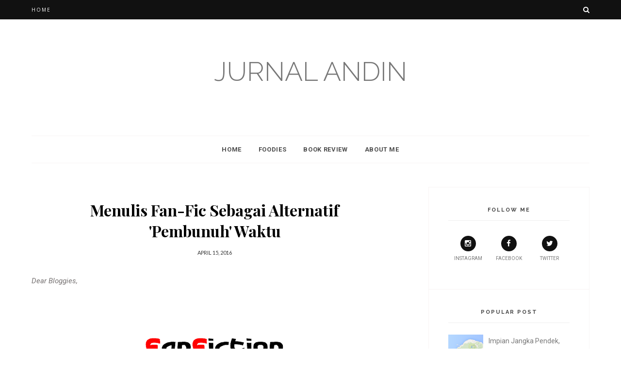

--- FILE ---
content_type: text/javascript; charset=UTF-8
request_url: https://www.jurnalandin.com/feeds/posts/default/-/Andin's%20Journal?alt=json-in-script&callback=related_results_labels_thumbs&max-results=6
body_size: 21837
content:
// API callback
related_results_labels_thumbs({"version":"1.0","encoding":"UTF-8","feed":{"xmlns":"http://www.w3.org/2005/Atom","xmlns$openSearch":"http://a9.com/-/spec/opensearchrss/1.0/","xmlns$blogger":"http://schemas.google.com/blogger/2008","xmlns$georss":"http://www.georss.org/georss","xmlns$gd":"http://schemas.google.com/g/2005","xmlns$thr":"http://purl.org/syndication/thread/1.0","id":{"$t":"tag:blogger.com,1999:blog-3762848052796661759"},"updated":{"$t":"2026-01-05T16:41:48.650+07:00"},"category":[{"term":"Andin's Journal"},{"term":"Travel Story"},{"term":"Culinary Review"},{"term":"Self-Reflection"},{"term":"Book review"},{"term":"Tips and Tricks"},{"term":"Andin's Kitchen"},{"term":"Random Things"},{"term":"Winter in Seoul"},{"term":"Bucket list"},{"term":"Surabaya Kuliner"},{"term":"movie review"},{"term":"Opini"},{"term":"Bali Road Trip"},{"term":"Fangirling"},{"term":"Music Review"},{"term":"Wedding stuff"},{"term":"Emotional Healing"},{"term":"Faith and Mental Health"},{"term":"Islamic Reflection"},{"term":"Jalan Cihapit"},{"term":"Jogjakarta"},{"term":"Kuliner Bandung"},{"term":"Madinah"},{"term":"Makkah"},{"term":"Merantau"},{"term":"Muslim Women Journey"},{"term":"Patah Hati"},{"term":"Pilgrimage"},{"term":"Rekomendasi Tempat Makan"},{"term":"Short Story"},{"term":"Soto Boyolali"},{"term":"Soto Khas Jawa Tengah"},{"term":"Spiritual Journey"},{"term":"Tempat Makan Bandung"},{"term":"Umrah"},{"term":"Usia 30"}],"title":{"type":"text","$t":"Jurnal Andin"},"subtitle":{"type":"html","$t":""},"link":[{"rel":"http://schemas.google.com/g/2005#feed","type":"application/atom+xml","href":"https:\/\/www.jurnalandin.com\/feeds\/posts\/default"},{"rel":"self","type":"application/atom+xml","href":"https:\/\/www.blogger.com\/feeds\/3762848052796661759\/posts\/default\/-\/Andin%27s+Journal?alt=json-in-script\u0026max-results=6"},{"rel":"alternate","type":"text/html","href":"https:\/\/www.jurnalandin.com\/search\/label\/Andin%27s%20Journal"},{"rel":"hub","href":"http://pubsubhubbub.appspot.com/"},{"rel":"next","type":"application/atom+xml","href":"https:\/\/www.blogger.com\/feeds\/3762848052796661759\/posts\/default\/-\/Andin%27s+Journal\/-\/Andin%27s+Journal?alt=json-in-script\u0026start-index=7\u0026max-results=6"}],"author":[{"name":{"$t":"Andin"},"uri":{"$t":"http:\/\/www.blogger.com\/profile\/02420807985403907960"},"email":{"$t":"noreply@blogger.com"},"gd$image":{"rel":"http://schemas.google.com/g/2005#thumbnail","width":"16","height":"16","src":"https:\/\/img1.blogblog.com\/img\/b16-rounded.gif"}}],"generator":{"version":"7.00","uri":"http://www.blogger.com","$t":"Blogger"},"openSearch$totalResults":{"$t":"48"},"openSearch$startIndex":{"$t":"1"},"openSearch$itemsPerPage":{"$t":"6"},"entry":[{"id":{"$t":"tag:blogger.com,1999:blog-3762848052796661759.post-1228505979839747433"},"published":{"$t":"2025-01-01T16:03:00.000+07:00"},"updated":{"$t":"2026-01-05T16:41:48.589+07:00"},"category":[{"scheme":"http://www.blogger.com/atom/ns#","term":"Andin's Journal"},{"scheme":"http://www.blogger.com/atom/ns#","term":"Emotional Healing"},{"scheme":"http://www.blogger.com/atom/ns#","term":"Faith and Mental Health"},{"scheme":"http://www.blogger.com/atom/ns#","term":"Islamic Reflection"},{"scheme":"http://www.blogger.com/atom/ns#","term":"Madinah"},{"scheme":"http://www.blogger.com/atom/ns#","term":"Makkah"},{"scheme":"http://www.blogger.com/atom/ns#","term":"Muslim Women Journey"},{"scheme":"http://www.blogger.com/atom/ns#","term":"Pilgrimage"},{"scheme":"http://www.blogger.com/atom/ns#","term":"Spiritual Journey"},{"scheme":"http://www.blogger.com/atom/ns#","term":"Umrah"}],"title":{"type":"text","$t":"My First Umrah Journey: A Story of Spiritual Awakening, Guilt, and Hope"},"content":{"type":"html","$t":"\u003Cp\u003E\u003Ci\u003EDear Bloggies,\u003C\/i\u003E\u003C\/p\u003E\u003Cp\u003E\u003C\/p\u003E\u003Cdiv class=\"separator\" style=\"clear: both; text-align: center;\"\u003E\u003Ca href=\"https:\/\/blogger.googleusercontent.com\/img\/b\/R29vZ2xl\/AVvXsEhMDgOZuid90PoXoLRpsDlKfVe9FhQ0VzBjL7JbzDfj2mNpzRcBsFvwKf6bRfg7s0CRVPuZuThboxgM_myot8U2xgo-7WmRjzmJAj_-2BOZsBTk_cIPOvwLyyTpnRX_zeT2dWoTZZIxP-mUPig6G9W4zahXo9XoT_-LHxACNG_snpX7vqxdXJULMrMnT4Uv\/s1280\/WhatsApp%20Image%202025-08-06%20at%2015.51.46%20(2).jpeg\" imageanchor=\"1\" style=\"margin-left: 1em; margin-right: 1em;\"\u003E\u003Cimg border=\"0\" data-original-height=\"1280\" data-original-width=\"960\" height=\"640\" src=\"https:\/\/blogger.googleusercontent.com\/img\/b\/R29vZ2xl\/AVvXsEhMDgOZuid90PoXoLRpsDlKfVe9FhQ0VzBjL7JbzDfj2mNpzRcBsFvwKf6bRfg7s0CRVPuZuThboxgM_myot8U2xgo-7WmRjzmJAj_-2BOZsBTk_cIPOvwLyyTpnRX_zeT2dWoTZZIxP-mUPig6G9W4zahXo9XoT_-LHxACNG_snpX7vqxdXJULMrMnT4Uv\/w480-h640\/WhatsApp%20Image%202025-08-06%20at%2015.51.46%20(2).jpeg\" width=\"480\" \/\u003E\u003C\/a\u003E\u003C\/div\u003E\u003Cspan style=\"text-align: justify;\"\u003E\u003Cp\u003E\u003Cspan style=\"text-align: justify;\"\u003E\u003Cbr \/\u003E\u003C\/span\u003E\u003C\/p\u003E\u003C\/span\u003E\u003Cp style=\"text-align: justify;\"\u003E\u003Cspan style=\"font-family: inherit;\"\u003E\u003Cspan style=\"text-align: justify;\"\u003EI had always planned to perform\nUmrah with my family someday, but in 2024, something stirred in my heart.\nWithout fully understanding why, I felt a strong urge to register for an Umrah\ntrip with my sister and parents, while they were still healthy and strong\nenough to perform the pilgrimage.\u003C\/span\u003E\u003C\/span\u003E\u003Cspan style=\"font-family: inherit;\"\u003E\u003Cspan style=\"text-align: justify;\"\u003E\u003Cspan\u003E\u003C\/span\u003E\u003C\/span\u003E\u003C\/span\u003E\u003C\/p\u003E\u003Ca name='more'\u003E\u003C\/a\u003E\u003Cspan style=\"font-family: inherit;\"\u003E\u003Cspan\u003E\u003C\/span\u003E\u003C\/span\u003E\u003Cspan style=\"font-family: inherit;\"\u003EEventually, I enrolled, even\nthough the Umrah tour agency was a bit chaotic and frustrating. Alhamdulillah,\ndespite that, our journey was smooth and our worship was made easy.\u0026nbsp;\u003C\/span\u003E\u003Cspan style=\"font-family: inherit;\"\u003EThe moment my feet touched the\nground at Prince Mohammad bin Abdulaziz Airport in Madinah, I couldn’t believe\nit. It felt magical, truly a manifestation of Allah’s will. When Allah chooses\nto knock on the door of His servant’s heart, everything falls into place.\u003C\/span\u003E\u003Cp\u003E\u003C\/p\u003E\u003Cp style=\"text-align: justify;\"\u003E\u003Cspan style=\"font-family: inherit;\"\u003EI felt a deep sense of peace\nevery time I prayed in Masjid Nabawi. All this time, I had been carrying the\nweight of so many sins. If my sins could take form, I imagined them like boils-oozing,\npainful, and covering every inch of my body. That’s how filthy I felt.\u003C\/span\u003E\u003C\/p\u003E\u003Cp style=\"text-align: justify;\"\u003E\u003Cspan style=\"font-family: inherit;\"\u003EI cried often during prayers\nthere, as if all the sins I had committed were flashing before me like a\nfast-forwarded movie, showing me just how covered in wrongdoings I’ve been. I felt guilty, guilty for\ntrapping myself in the same cycles, guilty for not being the good person my\nfamily thought I was. I cried over and over again. I even had a nosebleed, as\nit turned out my body couldn’t handle the intense heat of Madinah and Makkah.\u003C\/span\u003E\u003C\/p\u003E\u003Cp style=\"text-align: justify;\"\u003E\u003Cspan style=\"font-family: inherit;\"\u003EThis Umrah was the greatest\nspiritual journey of my life so far. This Umrah awakened something in\nme, a desire to be better, to do better, even if just a little, every single\nday. It didn’t \"fix\" me, but it reminded me that I am seen by Allah,\neven when I feel broken or lost.\u003C\/span\u003E\u003C\/p\u003E\u003Cp style=\"text-align: justify;\"\u003E\u003Cspan style=\"font-family: inherit;\"\u003EThere are days now when I fall\nback into old patterns, when I feel distant, tired, or hopeless. But every time\nI falter, I remember the peace I felt in His presence, and the unshakable truth\nthat Allah never leaves me, even when I feel far from Him.\u003C\/span\u003E\u003C\/p\u003E\u003Cp style=\"text-align: justify;\"\u003E\u003Cspan style=\"font-family: inherit;\"\u003ERight now, I’m not in a good\nmental state. I’m still struggling. But I carry hope in my chest, that I will\nheal, that I will grow, and that this journey was not the end, but the\nbeginning of something more sincere between me and my Creator.\u003C\/span\u003E\u003C\/p\u003E\u003Cp style=\"text-align: justify;\"\u003E\u003C\/p\u003E\u003Cdiv class=\"separator\" style=\"clear: both; text-align: center;\"\u003E\u003Ca href=\"https:\/\/blogger.googleusercontent.com\/img\/b\/R29vZ2xl\/AVvXsEiSDDDgOY0o2FWj02QSbJtwQq1YQPQ7Lw8k2TaadGUfi0ZQ_2wPjqa-PBXLuHNNiiDL86TFvPQ-uuEBn1CKrUVcS7vBp4cAv54mTYQ9yLnucgml5tU-i3hxRa0ItTsnq942IobNU7XTC7OzX6rgXwGjCZY00hYdtUVpVPXowiNvF1_4laO4bnbhQ4k260kU\/s1084\/Az%20Zumar%2053.png\" imageanchor=\"1\" style=\"margin-left: 1em; margin-right: 1em;\"\u003E\u003Cimg border=\"0\" data-original-height=\"598\" data-original-width=\"1084\" height=\"354\" src=\"https:\/\/blogger.googleusercontent.com\/img\/b\/R29vZ2xl\/AVvXsEiSDDDgOY0o2FWj02QSbJtwQq1YQPQ7Lw8k2TaadGUfi0ZQ_2wPjqa-PBXLuHNNiiDL86TFvPQ-uuEBn1CKrUVcS7vBp4cAv54mTYQ9yLnucgml5tU-i3hxRa0ItTsnq942IobNU7XTC7OzX6rgXwGjCZY00hYdtUVpVPXowiNvF1_4laO4bnbhQ4k260kU\/w640-h354\/Az%20Zumar%2053.png\" width=\"640\" \/\u003E\u003C\/a\u003E\u003C\/div\u003E\u003Cbr \/\u003E\u003Cspan style=\"font-family: inherit;\"\u003E\u003Cbr \/\u003E\u003C\/span\u003E\u003Cp\u003E\u003C\/p\u003E\u003Cp style=\"text-align: justify;\"\u003E\u003C\/p\u003E\u003Cdiv class=\"separator\" style=\"clear: both; text-align: center;\"\u003E\u003Ca href=\"https:\/\/blogger.googleusercontent.com\/img\/b\/R29vZ2xl\/AVvXsEgYk_bpyf78pTzLsI2CYH6JUeKZYPiJ4ifwD9LrXsCld4yzI-2AKLum1I4PExZUWAUoMkrObiCw4mftTHnjH3iK-VEQuiMymJJi1q04jm2_6OnHlQ4R_KGerGsWi-XrX_XCVlNW7t0mF_dMNIU9Nkq2loP_CV8Ky-r86ZZjGGF6rCLl1gd0z3KyRHiblxIX\/s1280\/WhatsApp%20Image%202025-08-06%20at%2015.51.45.jpeg\" imageanchor=\"1\" style=\"margin-left: 1em; margin-right: 1em;\"\u003E\u003Cimg border=\"0\" data-original-height=\"1280\" data-original-width=\"960\" height=\"320\" src=\"https:\/\/blogger.googleusercontent.com\/img\/b\/R29vZ2xl\/AVvXsEgYk_bpyf78pTzLsI2CYH6JUeKZYPiJ4ifwD9LrXsCld4yzI-2AKLum1I4PExZUWAUoMkrObiCw4mftTHnjH3iK-VEQuiMymJJi1q04jm2_6OnHlQ4R_KGerGsWi-XrX_XCVlNW7t0mF_dMNIU9Nkq2loP_CV8Ky-r86ZZjGGF6rCLl1gd0z3KyRHiblxIX\/s320\/WhatsApp%20Image%202025-08-06%20at%2015.51.45.jpeg\" width=\"240\" \/\u003E\u003C\/a\u003E\u003C\/div\u003E\u003Cdiv class=\"separator\" style=\"clear: both; text-align: center;\"\u003E\u003Cbr \/\u003E\u003C\/div\u003E\u003Cdiv class=\"separator\" style=\"clear: both; text-align: center;\"\u003E\u003Cbr \/\u003E\u003C\/div\u003E\u003Cdiv class=\"separator\" style=\"clear: both; text-align: center;\"\u003E\u003Ca href=\"https:\/\/blogger.googleusercontent.com\/img\/b\/R29vZ2xl\/AVvXsEjgXLl97ADRG7S5jyCRpKiw-zDINiWAt7yAoeMxKPQ5FGvD-s772evSCX1vlZEzNOolZDI87pDHUKDV5c8540n7xhhVny_rCvtVn9uCvVkCiDRV9tNXFptdDagUYlVPTRD60Jl0dDqoS8SPA7x0SPI4fB1CsEP1HvGrl9VWS3BCizv3nEFuZVpqA69km3Eq\/s1280\/WhatsApp%20Image%202025-08-06%20at%2015.51.46.jpeg\" imageanchor=\"1\" style=\"margin-left: 1em; margin-right: 1em;\"\u003E\u003Cimg border=\"0\" data-original-height=\"1280\" data-original-width=\"960\" height=\"320\" src=\"https:\/\/blogger.googleusercontent.com\/img\/b\/R29vZ2xl\/AVvXsEjgXLl97ADRG7S5jyCRpKiw-zDINiWAt7yAoeMxKPQ5FGvD-s772evSCX1vlZEzNOolZDI87pDHUKDV5c8540n7xhhVny_rCvtVn9uCvVkCiDRV9tNXFptdDagUYlVPTRD60Jl0dDqoS8SPA7x0SPI4fB1CsEP1HvGrl9VWS3BCizv3nEFuZVpqA69km3Eq\/s320\/WhatsApp%20Image%202025-08-06%20at%2015.51.46.jpeg\" width=\"240\" \/\u003E\u003C\/a\u003E\u003C\/div\u003E\u003Cdiv class=\"separator\" style=\"clear: both; text-align: center;\"\u003E\u003Cbr \/\u003E\u003C\/div\u003E\u003Cdiv class=\"separator\" style=\"clear: both; text-align: center;\"\u003E\u003Ca href=\"https:\/\/blogger.googleusercontent.com\/img\/b\/R29vZ2xl\/AVvXsEhFSWp-zsrt_wR9iqA12G-hYBjg8P-bydDWC1-nZyrlJej00xjKbmCThN6ixLqVwQDR9aO_CJFoa4sfouJP1ig6bbF2OmdXT0izGIOefv2_i-6tylliQlDFWOq33pxACc4E_w722eSg4K6ixm_a88vuIP-yVQyoQftKLq_8JJ96KTpt9pR974pO415aVgWb\/s899\/WhatsApp%20Image%202025-08-06%20at%2015.51.46%20(1).jpeg\" imageanchor=\"1\" style=\"margin-left: 1em; margin-right: 1em;\"\u003E\u003Cimg border=\"0\" data-original-height=\"899\" data-original-width=\"899\" height=\"320\" src=\"https:\/\/blogger.googleusercontent.com\/img\/b\/R29vZ2xl\/AVvXsEhFSWp-zsrt_wR9iqA12G-hYBjg8P-bydDWC1-nZyrlJej00xjKbmCThN6ixLqVwQDR9aO_CJFoa4sfouJP1ig6bbF2OmdXT0izGIOefv2_i-6tylliQlDFWOq33pxACc4E_w722eSg4K6ixm_a88vuIP-yVQyoQftKLq_8JJ96KTpt9pR974pO415aVgWb\/s320\/WhatsApp%20Image%202025-08-06%20at%2015.51.46%20(1).jpeg\" width=\"320\" \/\u003E\u003C\/a\u003E\u003C\/div\u003E\u003Cdiv class=\"separator\" style=\"clear: both; text-align: center;\"\u003E\u003Cbr \/\u003E\u003C\/div\u003E\u003Cdiv class=\"separator\" style=\"clear: both; text-align: center;\"\u003E\u003Ca href=\"https:\/\/blogger.googleusercontent.com\/img\/b\/R29vZ2xl\/AVvXsEjSPt2cXj1rMwjI0nKgiYhTOJlhPythzAqLSENOwbhRH9qavGH-3YoFI6My81rSc4iu37h8smAGSqMctIt8LLKlOw9Tu-IomN2QVn9BmC2pXT4e49yGnMlBbS2xoDGBs2vwg9FJJa9VPQ0xinvXBh5BuHNrhPUEO1QsnOZnmcdMZ6uPiR2Rk8Avti60P0_f\/s1280\/WhatsApp%20Image%202025-08-06%20at%2015.51.46%20(3).jpeg\" imageanchor=\"1\" style=\"margin-left: 1em; margin-right: 1em;\"\u003E\u003Cimg border=\"0\" data-original-height=\"1280\" data-original-width=\"960\" height=\"320\" src=\"https:\/\/blogger.googleusercontent.com\/img\/b\/R29vZ2xl\/AVvXsEjSPt2cXj1rMwjI0nKgiYhTOJlhPythzAqLSENOwbhRH9qavGH-3YoFI6My81rSc4iu37h8smAGSqMctIt8LLKlOw9Tu-IomN2QVn9BmC2pXT4e49yGnMlBbS2xoDGBs2vwg9FJJa9VPQ0xinvXBh5BuHNrhPUEO1QsnOZnmcdMZ6uPiR2Rk8Avti60P0_f\/s320\/WhatsApp%20Image%202025-08-06%20at%2015.51.46%20(3).jpeg\" width=\"240\" \/\u003E\u003C\/a\u003E\u003C\/div\u003E\u003Cdiv class=\"separator\" style=\"clear: both; text-align: center;\"\u003E\u003Cbr \/\u003E\u003C\/div\u003E\u003Cdiv class=\"separator\" style=\"clear: both; text-align: center;\"\u003E\u003Ca href=\"https:\/\/blogger.googleusercontent.com\/img\/b\/R29vZ2xl\/AVvXsEh9uL7yz1DW58_AYxGbPp19e5jJYCbysN3t6mdxn0hdEClJ54MVDWS2fmWWMnBPm3B-sZUEtbXDl7RxdFH8AIawa3jg6l3yqmB88lRZHeYbiOoZGil-sR5JnyqCjp_iYbZENhFRnTCd60bd7gYTkbLw3jWQ9_88jkxYIyo-7o3zCkZx94gfrm7xtit9Eon_\/s1280\/WhatsApp%20Image%202025-08-06%20at%2015.51.46%20(4).jpeg\" imageanchor=\"1\" style=\"margin-left: 1em; margin-right: 1em;\"\u003E\u003Cimg border=\"0\" data-original-height=\"1280\" data-original-width=\"960\" height=\"320\" src=\"https:\/\/blogger.googleusercontent.com\/img\/b\/R29vZ2xl\/AVvXsEh9uL7yz1DW58_AYxGbPp19e5jJYCbysN3t6mdxn0hdEClJ54MVDWS2fmWWMnBPm3B-sZUEtbXDl7RxdFH8AIawa3jg6l3yqmB88lRZHeYbiOoZGil-sR5JnyqCjp_iYbZENhFRnTCd60bd7gYTkbLw3jWQ9_88jkxYIyo-7o3zCkZx94gfrm7xtit9Eon_\/s320\/WhatsApp%20Image%202025-08-06%20at%2015.51.46%20(4).jpeg\" width=\"240\" \/\u003E\u003C\/a\u003E\u003C\/div\u003E\u003Cbr \/\u003E\u003Cdiv class=\"separator\" style=\"clear: both; text-align: center;\"\u003E\u003Cbr \/\u003E\u003C\/div\u003E\u003Cbr \/\u003E\u003Cdiv class=\"separator\" style=\"clear: both; text-align: center;\"\u003E\u003Cbr \/\u003E\u003C\/div\u003E\u003Cbr \/\u003E\u003Cdiv class=\"separator\" style=\"clear: both; text-align: center;\"\u003E\u003Cbr \/\u003E\u003C\/div\u003E\u003Cbr \/\u003E\u003Cdiv class=\"separator\" style=\"clear: both; text-align: center;\"\u003E\u003Cbr \/\u003E\u003C\/div\u003E\u003Cbr \/\u003E\u003Cspan style=\"font-family: inherit;\"\u003E\u003Cbr \/\u003E\u003C\/span\u003E\u003Cp\u003E\u003C\/p\u003E\u003Cp\u003E\u003C\/p\u003E\n\n\n\n\n\n\n\n\n\n\n\n\n\n\n\n\n\n"},"link":[{"rel":"replies","type":"application/atom+xml","href":"https:\/\/www.jurnalandin.com\/feeds\/1228505979839747433\/comments\/default","title":"Posting Komentar"},{"rel":"replies","type":"text/html","href":"https:\/\/www.jurnalandin.com\/2025\/08\/httpswww.jurnalandin.com202508umrah-journey-spiritual-awakening.html#comment-form","title":"0 Komentar"},{"rel":"edit","type":"application/atom+xml","href":"https:\/\/www.blogger.com\/feeds\/3762848052796661759\/posts\/default\/1228505979839747433"},{"rel":"self","type":"application/atom+xml","href":"https:\/\/www.blogger.com\/feeds\/3762848052796661759\/posts\/default\/1228505979839747433"},{"rel":"alternate","type":"text/html","href":"https:\/\/www.jurnalandin.com\/2025\/08\/httpswww.jurnalandin.com202508umrah-journey-spiritual-awakening.html","title":"My First Umrah Journey: A Story of Spiritual Awakening, Guilt, and Hope"}],"author":[{"name":{"$t":"Andin"},"uri":{"$t":"http:\/\/www.blogger.com\/profile\/02420807985403907960"},"email":{"$t":"noreply@blogger.com"},"gd$image":{"rel":"http://schemas.google.com/g/2005#thumbnail","width":"16","height":"16","src":"https:\/\/img1.blogblog.com\/img\/b16-rounded.gif"}}],"media$thumbnail":{"xmlns$media":"http://search.yahoo.com/mrss/","url":"https:\/\/blogger.googleusercontent.com\/img\/b\/R29vZ2xl\/AVvXsEhMDgOZuid90PoXoLRpsDlKfVe9FhQ0VzBjL7JbzDfj2mNpzRcBsFvwKf6bRfg7s0CRVPuZuThboxgM_myot8U2xgo-7WmRjzmJAj_-2BOZsBTk_cIPOvwLyyTpnRX_zeT2dWoTZZIxP-mUPig6G9W4zahXo9XoT_-LHxACNG_snpX7vqxdXJULMrMnT4Uv\/s72-w480-h640-c\/WhatsApp%20Image%202025-08-06%20at%2015.51.46%20(2).jpeg","height":"72","width":"72"},"thr$total":{"$t":"0"}},{"id":{"$t":"tag:blogger.com,1999:blog-3762848052796661759.post-7181902440723864469"},"published":{"$t":"2023-03-15T13:18:00.038+07:00"},"updated":{"$t":"2025-06-18T11:22:55.785+07:00"},"category":[{"scheme":"http://www.blogger.com/atom/ns#","term":"Andin's Journal"},{"scheme":"http://www.blogger.com/atom/ns#","term":"Merantau"},{"scheme":"http://www.blogger.com/atom/ns#","term":"Patah Hati"},{"scheme":"http://www.blogger.com/atom/ns#","term":"Self-Reflection"},{"scheme":"http://www.blogger.com/atom/ns#","term":"Usia 30"}],"title":{"type":"text","$t":"Tiga Puluh di Jakarta: Tentang Jarak, Luka, dan Bertumbuh"},"content":{"type":"html","$t":"\u003Cdiv\u003E\u003Ci\u003EDear Bloggies,\u003C\/i\u003E\u003C\/div\u003E\u003Cdiv\u003E\u003Ci\u003E\u003Cbr \/\u003E\u003C\/i\u003E\u003C\/div\u003E\u003Cdiv\u003E\u003Cdiv class=\"separator\" style=\"clear: both; text-align: center;\"\u003E\u003Ca href=\"https:\/\/blogger.googleusercontent.com\/img\/b\/R29vZ2xl\/AVvXsEh5ftV9nQKxrbg-PLq489PpJaUJMCp7i8fCVtABgfGS7b54_vtZZwjsQ8rngnThpJsk4px2r5AhpxvEocubRXZfQtYBqeVp2LikyAND6yJ6gXfHuhYPdGc8XMWl_xmMge-KXheYKVZwasbcsOK780iXXp3gdprJWbR10AjVsnmuXUhOg5lRqvZn53H4VS-E\/s720\/IMG-20250617-WA0018_.jpg\" style=\"margin-left: 1em; margin-right: 1em;\"\u003E\u003Cimg border=\"0\" data-original-height=\"576\" data-original-width=\"720\" height=\"256\" src=\"https:\/\/blogger.googleusercontent.com\/img\/b\/R29vZ2xl\/AVvXsEh5ftV9nQKxrbg-PLq489PpJaUJMCp7i8fCVtABgfGS7b54_vtZZwjsQ8rngnThpJsk4px2r5AhpxvEocubRXZfQtYBqeVp2LikyAND6yJ6gXfHuhYPdGc8XMWl_xmMge-KXheYKVZwasbcsOK780iXXp3gdprJWbR10AjVsnmuXUhOg5lRqvZn53H4VS-E\/s320\/IMG-20250617-WA0018_.jpg\" width=\"320\" \/\u003E\u003C\/a\u003E\u003C\/div\u003E\u003Ci\u003E\u003Cbr \/\u003E\u003C\/i\u003E\u003C\/div\u003E\u003Cp\u003E\u003C\/p\u003E\u003Cspan style=\"font-family: inherit;\"\u003EHari ini akhirnya tiba. Ulang tahunku yang ke-30. Tanpa perayaan besar, tanpa kehadiran keluarga. Hanya aku sendiri, duduk di kamar mess kantor, menatap langit Jakarta yang—anehnya—tidak terlalu mendung sore itu. Aku menyempatkan diri membeli cake sederhana di toko kue dekat mess di Jalan Tebet, tidak lupa beserta lilin angka 3 dan 0, so typical hahaha.\u0026nbsp;\u003C\/span\u003E\u003Cp\u003E\u003C\/p\u003E\u003Cspan style=\"font-family: inherit;\"\u003E\u003C\/span\u003E\u003Cp\u003E\u003Cspan style=\"font-family: inherit;\"\u003E\u003C\/span\u003E\u003C\/p\u003E\u003Ca name='more'\u003E\u003C\/a\u003E\u003Cdiv style=\"text-align: justify;\"\u003E\u003Cspan style=\"font-family: inherit;\"\u003ESiapa sangka, ulang tahun ke-30 kuhabiskan di kota rantau. Jakarta. Kota yang katanya keras, bising, penuh ambisi. Dan aku, satu dari sekian banyak perempuan yang mencoba bertahan, membuktikan diri di tengah hiruk-pikuknya. Pelajaran yang sangat amat berharga di tahun 2022 kemarin adalah, Trust yourself and think before speak, sejatinya aku terdampar disini karena keputusanku yang tergesa-gesa dan sedikit menyesalinya, but who knows what kind of episode of life that I'll get in Jakarta.\u0026nbsp;\u003C\/span\u003E\u003C\/div\u003E\u003Cp\u003E\u003C\/p\u003E\u003Cp data-end=\"1084\" data-start=\"659\" style=\"text-align: justify;\"\u003E\u003Cspan style=\"font-family: inherit;\"\u003EMengemban tanggung jawab sebagai tim Liason Officer proses merger perusahaan di tempatku bekerja adalah tugas baruku. Unit kerja yang dinamis, rekan kerja dari berbagai latar belakang, dan tanggung jawab yang—jujur saja—cukup bikin nafas sesak di awal. Tiga bulan pertama, aku menangis hampir tiap malam. Bukan hanya karena pekerjaan yang terasa menekan, tapi juga karena… ya, berat badan naik 10 kilo dalam tiga bulan. Aku makan karena stres. Aku tidur karena lelah. Tapi tetap bangun dengan rasa cemas yang sama. Setiap pagi berangkat dengan pikiran yang penuh dengan pekerjaan dan kekhawatiran bahwa pekerjaanku tidak akan selesai.\u003C\/span\u003E\u003C\/p\u003E\u003Cp data-end=\"600\" data-start=\"377\"\u003E\n\u003C\/p\u003E\u003Cp data-end=\"1293\" data-start=\"1086\" style=\"text-align: justify;\"\u003E\u003Cspan style=\"font-family: inherit;\"\u003EKadang aku iri pada diriku yang dulu. Saat masih tinggal dekat keluarga, saat hidup terasa lebih tenang karena tiap minggu bisa menyempatkan diri untuk olahraga, pulang ke rumah bapak dan ibu, lebih banyak waktu luang. Tapi seiring waktu, aku sadar: \u003Cb\u003ER\u003C\/b\u003E\u003Cspan data-end=\"1293\" data-start=\"1238\"\u003E\u003Cb\u003Easa nyaman seringkali membuat kita lupa bertumbuh. \u003C\/b\u003EAku baru merasakan ketika menjalankan penugasan di Jakarta ini.\u0026nbsp;\u003C\/span\u003E\u003C\/span\u003E\u003C\/p\u003E\u003Cp data-end=\"1293\" data-start=\"1086\" style=\"text-align: justify;\"\u003E\u003Cspan data-end=\"1293\" data-start=\"1238\" style=\"font-family: inherit;\"\u003EDi tengah semua kekacauan itu, aku sempat berpacaran. Namun hubungan itu hadir secepat roller coaster: naik cepat, turun mendadak. Awalnya hangat, lalu mulai retak. Kami bertengkar, aku tak dapat restu orang tua, dan… ya, belakangan aku tahu dia juga punya perempuan lain.\u003C\/span\u003E\u003C\/p\u003E\u003Cp data-end=\"1746\" data-start=\"1658\" style=\"text-align: justify;\"\u003E\u003Cspan style=\"font-family: inherit;\"\u003ELucu, ya? Rasanya seperti sinetron yang plot twist-nya terlalu kejam untuk ditertawakan. Dan itu terjadi dalam waktu kurang lebih 4 bulan hahaha.\u0026nbsp;\u003C\/span\u003E\u003C\/p\u003E\u003Cp data-end=\"1293\" data-start=\"1086\"\u003E\u003Cspan data-end=\"1293\" data-start=\"1238\" style=\"font-family: inherit;\"\u003E\n\n\u003C\/span\u003E\u003C\/p\u003E\u003Cp data-end=\"2089\" data-start=\"1748\" style=\"text-align: justify;\"\u003E\u003Cspan style=\"font-family: inherit;\"\u003ETapi yang mengejutkan: aku bisa melewati fase putus itu dengan baik. Kupikir aku akan hancur. Ternyata tidak. Aku sibukkan diri dengan kerja, dengan tanggung jawab baru, dengan segelas kopi tiap pagi. Meski diam-diam masih menyimpan trauma lama… terutama luka dari seseorang di 2015, yang hingga hari ini kadang masih terasa seperti kemarin. Sempat dia tiba tiba mengirimkan pesan singkat di whatsapp untuk meminta maaf, setelah bertahun-tahun, apalah artinya maaf yang dia ucapkan dengan luka yang ditimbulkan.\u0026nbsp;\u003C\/span\u003E\u003C\/p\u003E\u003Cp data-end=\"2089\" data-start=\"1748\" style=\"text-align: left;\"\u003E\u003C\/p\u003E\u003Cp data-end=\"2334\" data-start=\"2157\" style=\"text-align: left;\"\u003E\u003C\/p\u003E\u003Cp style=\"text-align: justify;\"\u003E\u003Cspan style=\"font-family: inherit;\"\u003EMemasuki usia 30, aku mulai melihat hidup dari jendela yang berbeda.\u003Cbr \/\u003EPekerjaan? Alhamdulillah, stabil.\u003Cbr \/\u003ETabungan? Lumayan bikin tenang.\u003Cbr \/\u003ESupport system? Sedikit, tapi tulus.\u003Cbr \/\u003EUsia 30 mengajarkanku satu hal penting: \u003Cstrong data-end=\"2604\" data-start=\"2518\"\u003Ejauh dari rumah tidak pernah mudah, tapi justru di situ kita belajar jadi manusia.\u003C\/strong\u003E\u003Cbr \/\u003EBelajar tentang luka.\u003Cbr \/\u003EBelajar tentang pengampunan, terutama pengampunan pada diri sendiri.\u003Cbr \/\u003EBelajar bahwa tidak semua hal harus kita kontrol.\u003C\/span\u003E\u003C\/p\u003E\u003Cp style=\"text-align: left;\"\u003E\u003C\/p\u003E\n\u003Cp data-end=\"2370\" data-start=\"2336\" style=\"text-align: justify;\"\u003E\u003Cspan style=\"font-family: inherit;\"\u003EApa lagi yang perlu dikhawatirkan?\u003C\/span\u003E\u003C\/p\u003E\n\u003Cp data-end=\"2420\" data-start=\"2372\" style=\"text-align: justify;\"\u003E\u003Cspan style=\"font-family: inherit;\"\u003EYa, mungkin jodoh. Tapi... biar Tuhan yang atur. Kuat-kuat kupingku untuk menghadapi omelan dari orang tua ku soal jodoh.\u003C\/span\u003E\u003C\/p\u003E\u003Cp data-end=\"2711\" data-start=\"2478\" style=\"text-align: left;\"\u003E\u003C\/p\u003E\u003Cp style=\"text-align: left;\"\u003E\u003C\/p\u003E\u003Cp style=\"text-align: left;\"\u003E\u003C\/p\u003E\u003Cp data-end=\"2824\" data-start=\"2713\" style=\"text-align: justify;\"\u003E\u003Cspan style=\"font-family: inherit;\"\u003EKepala tiga bukan akhir dari apa pun. Ia hanya tanda bahwa aku telah melewati berbagai badai—dan tetap berdiri.\u003C\/span\u003E\u003C\/p\u003E\u003Cp data-end=\"2893\" data-start=\"2826\" style=\"text-align: justify;\"\u003E\u003Cspan style=\"font-family: inherit;\"\u003ESemoga tahun ini... aku bisa lebih tenang. Lebih jujur. Lebih baik.\u003C\/span\u003E\u003C\/p\u003E\u003Cp data-end=\"2420\" data-start=\"2372\" style=\"text-align: left;\"\u003E\n\n\n\u003C\/p\u003E\u003Cp data-end=\"2916\" data-start=\"2895\" style=\"text-align: justify;\"\u003E\u003Cspan style=\"font-family: inherit;\"\u003EUntuk diriku sendiri.\u003C\/span\u003E\u003C\/p\u003E\u003Cp data-end=\"2916\" data-start=\"2895\" style=\"text-align: left;\"\u003E\u003Cspan style=\"font-family: inherit;\"\u003E\u003Cbr \/\u003E\u003C\/span\u003E\u003C\/p\u003E\u003Cp data-end=\"2916\" data-start=\"2895\" style=\"text-align: left;\"\u003E\u003Cspan style=\"font-family: inherit;\"\u003ETebet, 8 Maret 2023\u003C\/span\u003E\u003C\/p\u003E\u003Ctable align=\"center\" cellpadding=\"0\" cellspacing=\"0\" class=\"tr-caption-container\" style=\"margin-left: auto; margin-right: auto;\"\u003E\u003Ctbody\u003E\u003Ctr\u003E\u003Ctd style=\"text-align: center;\"\u003E\u003Ca href=\"https:\/\/blogger.googleusercontent.com\/img\/b\/R29vZ2xl\/AVvXsEhg9coD_qkgI2-QhhI2DYajhbl7UB87ZasKoyMzW8PGgv3xdUkOCuTVDdNpBw1py-UvPUtHsWXWL1Y86Et73P8YdwzOYdZnbXBKfqS6IR5zUqNJQZlknzyH2CGBL4gFClsqqXfvxXJ5WGJd5ELXFUbkHhJ_YZUZTa33unY_dNFKJ64_iITXLedOIvvK5fbU\/s1280\/IMG-20250617-WA0019.jpg\" style=\"margin-left: auto; margin-right: auto;\"\u003E\u003Cimg border=\"0\" data-original-height=\"1280\" data-original-width=\"720\" height=\"320\" src=\"https:\/\/blogger.googleusercontent.com\/img\/b\/R29vZ2xl\/AVvXsEhg9coD_qkgI2-QhhI2DYajhbl7UB87ZasKoyMzW8PGgv3xdUkOCuTVDdNpBw1py-UvPUtHsWXWL1Y86Et73P8YdwzOYdZnbXBKfqS6IR5zUqNJQZlknzyH2CGBL4gFClsqqXfvxXJ5WGJd5ELXFUbkHhJ_YZUZTa33unY_dNFKJ64_iITXLedOIvvK5fbU\/s320\/IMG-20250617-WA0019.jpg\" width=\"180\" \/\u003E\u003C\/a\u003E\u003C\/td\u003E\u003C\/tr\u003E\u003Ctr\u003E\u003Ctd class=\"tr-caption\" style=\"text-align: center;\"\u003E\u003Ci\u003ESelfie\u003C\/i\u003E\u003C\/td\u003E\u003C\/tr\u003E\u003C\/tbody\u003E\u003C\/table\u003E\u003Cbr \/\u003E\u003Ctable align=\"center\" cellpadding=\"0\" cellspacing=\"0\" class=\"tr-caption-container\" style=\"margin-left: auto; margin-right: auto;\"\u003E\u003Ctbody\u003E\u003Ctr\u003E\u003Ctd style=\"text-align: center;\"\u003E\u003Ca href=\"https:\/\/blogger.googleusercontent.com\/img\/b\/R29vZ2xl\/[base64]\/s1280\/IMG-20250617-WA0020.jpg\" style=\"margin-left: auto; margin-right: auto;\"\u003E\u003Cimg border=\"0\" data-original-height=\"1280\" data-original-width=\"720\" height=\"320\" src=\"https:\/\/blogger.googleusercontent.com\/img\/b\/R29vZ2xl\/[base64]\/s320\/IMG-20250617-WA0020.jpg\" width=\"180\" \/\u003E\u003C\/a\u003E\u003C\/td\u003E\u003C\/tr\u003E\u003Ctr\u003E\u003Ctd class=\"tr-caption\" style=\"text-align: center;\"\u003E\u003Ci\u003EDefinisi naik KRL dan cuman bisa berpegangan pada iman\u003C\/i\u003E\u003C\/td\u003E\u003C\/tr\u003E\u003C\/tbody\u003E\u003C\/table\u003E\u003Cbr \/\u003E\u003Ctable align=\"center\" cellpadding=\"0\" cellspacing=\"0\" class=\"tr-caption-container\" style=\"margin-left: auto; margin-right: auto;\"\u003E\u003Ctbody\u003E\u003Ctr\u003E\u003Ctd style=\"text-align: center;\"\u003E\u003Ca href=\"https:\/\/blogger.googleusercontent.com\/img\/b\/R29vZ2xl\/AVvXsEik3YUd1x5MV1gAuUV56CZ3HgPxWgC-vSrYQFdZ1fXODtFakL4Uoq4GgAf35TTgzvR_rXtrplbcEQpfH6J8bvoYEljPDvjtmK2hg2Seo22PnKyQzSSYqHk_bYwbWOkvPrkik09eYCrNdJkJEvFfUywYTbD1BsHLqtvDZEQWKX0FdL5OnR8ScWIeo-of4YI9\/s1081\/IMG-20250617-WA0021.jpg\" style=\"margin-left: auto; margin-right: auto;\"\u003E\u003Cimg border=\"0\" data-original-height=\"1081\" data-original-width=\"1080\" height=\"320\" src=\"https:\/\/blogger.googleusercontent.com\/img\/b\/R29vZ2xl\/AVvXsEik3YUd1x5MV1gAuUV56CZ3HgPxWgC-vSrYQFdZ1fXODtFakL4Uoq4GgAf35TTgzvR_rXtrplbcEQpfH6J8bvoYEljPDvjtmK2hg2Seo22PnKyQzSSYqHk_bYwbWOkvPrkik09eYCrNdJkJEvFfUywYTbD1BsHLqtvDZEQWKX0FdL5OnR8ScWIeo-of4YI9\/s320\/IMG-20250617-WA0021.jpg\" width=\"320\" \/\u003E\u003C\/a\u003E\u003C\/td\u003E\u003C\/tr\u003E\u003Ctr\u003E\u003Ctd class=\"tr-caption\" style=\"text-align: center;\"\u003E\u003Ci\u003EMenyelesaikan pekerjaan di cafe\u003C\/i\u003E\u003C\/td\u003E\u003C\/tr\u003E\u003C\/tbody\u003E\u003C\/table\u003E\u003Cbr \/\u003E\u003Ctable align=\"center\" cellpadding=\"0\" cellspacing=\"0\" class=\"tr-caption-container\" style=\"margin-left: auto; margin-right: auto;\"\u003E\u003Ctbody\u003E\u003Ctr\u003E\u003Ctd style=\"text-align: center;\"\u003E\u003Ca href=\"https:\/\/blogger.googleusercontent.com\/img\/b\/R29vZ2xl\/AVvXsEiNsDwFwYmRz7FHf83CG7vTRX_qSQ5vUJG-3_jt-SwztfbnAjQxlvuIR_2ci5IjiSUOAt2eu93Bz9RXtUZ6GqJ5BwTFxvVp-HZS4o_jWXUpsDV32zbuRMdKymzmG4LtIdfjil6lPw72prbOy8H46FNejSuPyLN7L_1-lxpMrnruoCwaXBB-nJF200-htPUt\/s1920\/IMG-20250617-WA0022.jpg\" style=\"margin-left: auto; margin-right: auto;\"\u003E\u003Cimg border=\"0\" data-original-height=\"1920\" data-original-width=\"1080\" height=\"320\" src=\"https:\/\/blogger.googleusercontent.com\/img\/b\/R29vZ2xl\/AVvXsEiNsDwFwYmRz7FHf83CG7vTRX_qSQ5vUJG-3_jt-SwztfbnAjQxlvuIR_2ci5IjiSUOAt2eu93Bz9RXtUZ6GqJ5BwTFxvVp-HZS4o_jWXUpsDV32zbuRMdKymzmG4LtIdfjil6lPw72prbOy8H46FNejSuPyLN7L_1-lxpMrnruoCwaXBB-nJF200-htPUt\/s320\/IMG-20250617-WA0022.jpg\" width=\"180\" \/\u003E\u003C\/a\u003E\u003C\/td\u003E\u003C\/tr\u003E\u003Ctr\u003E\u003Ctd class=\"tr-caption\" style=\"text-align: center;\"\u003E\u003Ci\u003ECoping mechanismku ya makan hahaha\u003C\/i\u003E\u003C\/td\u003E\u003C\/tr\u003E\u003C\/tbody\u003E\u003C\/table\u003E\u003Cbr \/\u003E\u003Ctable align=\"center\" cellpadding=\"0\" cellspacing=\"0\" class=\"tr-caption-container\" style=\"margin-left: auto; margin-right: auto;\"\u003E\u003Ctbody\u003E\u003Ctr\u003E\u003Ctd style=\"text-align: center;\"\u003E\u003Ca href=\"https:\/\/blogger.googleusercontent.com\/img\/b\/R29vZ2xl\/AVvXsEj_HF598pWSiPQnG7cHvsEdbxRwKb3mTiTDDVh6zD-LVzmiWDpTUZ8FtN0edUVyupn5qlB7luw7V6N8ywOL469R7SZElvHL1xze2YuZvMogxljfsunozjsfkfARffM_HYuqzAuq30CfWzTpmxxDAczGuDnVg4g4H5pscjDxKJ1wskjrfh9ZJiAQfh137QCQ\/s1920\/IMG-20250617-WA0023.jpg\" style=\"margin-left: auto; margin-right: auto;\"\u003E\u003Cimg border=\"0\" data-original-height=\"1920\" data-original-width=\"1080\" height=\"320\" src=\"https:\/\/blogger.googleusercontent.com\/img\/b\/R29vZ2xl\/AVvXsEj_HF598pWSiPQnG7cHvsEdbxRwKb3mTiTDDVh6zD-LVzmiWDpTUZ8FtN0edUVyupn5qlB7luw7V6N8ywOL469R7SZElvHL1xze2YuZvMogxljfsunozjsfkfARffM_HYuqzAuq30CfWzTpmxxDAczGuDnVg4g4H5pscjDxKJ1wskjrfh9ZJiAQfh137QCQ\/s320\/IMG-20250617-WA0023.jpg\" width=\"180\" \/\u003E\u003C\/a\u003E\u003C\/td\u003E\u003C\/tr\u003E\u003Ctr\u003E\u003Ctd class=\"tr-caption\" style=\"text-align: center;\"\u003E\u003Ci\u003ESaking bosennya, zoom sambil menggambar di telur\u003C\/i\u003E\u003C\/td\u003E\u003C\/tr\u003E\u003C\/tbody\u003E\u003C\/table\u003E\u003Cbr \/\u003E\u003Ctable align=\"center\" cellpadding=\"0\" cellspacing=\"0\" class=\"tr-caption-container\" style=\"margin-left: auto; margin-right: auto;\"\u003E\u003Ctbody\u003E\u003Ctr\u003E\u003Ctd style=\"text-align: center;\"\u003E\u003Ca href=\"https:\/\/blogger.googleusercontent.com\/img\/b\/R29vZ2xl\/AVvXsEgjxcreT7ZNWwL9l1xs1LmjLUCEMAeaq2THUHHr0qx-6xN8_FcCQ29BO0c1F-Vv5WAbbTwlr640-eM5rj60EskfJbioATOSCzx93VQOaQme0dqRfMa4JZYAW9g7cBX3bn7vLNj-Ur9_zwo_ow3bTuAJJt9G7kGmhjdAgnRjA4yRjtIrGrYv_mD1sqw6QcUI\/s1280\/IMG-20250617-WA0024.jpg\" style=\"margin-left: auto; margin-right: auto;\"\u003E\u003Cimg border=\"0\" data-original-height=\"1280\" data-original-width=\"720\" height=\"320\" src=\"https:\/\/blogger.googleusercontent.com\/img\/b\/R29vZ2xl\/AVvXsEgjxcreT7ZNWwL9l1xs1LmjLUCEMAeaq2THUHHr0qx-6xN8_FcCQ29BO0c1F-Vv5WAbbTwlr640-eM5rj60EskfJbioATOSCzx93VQOaQme0dqRfMa4JZYAW9g7cBX3bn7vLNj-Ur9_zwo_ow3bTuAJJt9G7kGmhjdAgnRjA4yRjtIrGrYv_mD1sqw6QcUI\/s320\/IMG-20250617-WA0024.jpg\" width=\"180\" \/\u003E\u003C\/a\u003E\u003C\/td\u003E\u003C\/tr\u003E\u003Ctr\u003E\u003Ctd class=\"tr-caption\" style=\"text-align: center;\"\u003E\u003Ci\u003EMempelajari Business Process baru\u003C\/i\u003E\u003C\/td\u003E\u003C\/tr\u003E\u003C\/tbody\u003E\u003C\/table\u003E\u003Cbr \/\u003E\u003Ctable align=\"center\" cellpadding=\"0\" cellspacing=\"0\" class=\"tr-caption-container\" style=\"margin-left: auto; margin-right: auto;\"\u003E\u003Ctbody\u003E\u003Ctr\u003E\u003Ctd style=\"text-align: center;\"\u003E\u003Ca href=\"https:\/\/blogger.googleusercontent.com\/img\/b\/R29vZ2xl\/AVvXsEhrfMbCZjxcnp-l15vH1QE0q3OoeBljV9tS73WuehYhfRCb1lTF4lcQ2t9VC5MKcWZBwvfLjozpteu7_V3StBlmbfImRxX3o3R2shQeEGfSFa90IKTLpOG0mCo_AuH8INilqfVbJ93nWnX2AHg2PtUc4AsilB35r7_3vpAlHOC2tf7bl1xcC_7N9jfDJU01\/s1920\/IMG-20250617-WA0025.jpg\" style=\"margin-left: auto; margin-right: auto;\"\u003E\u003Cimg border=\"0\" data-original-height=\"1920\" data-original-width=\"1080\" height=\"320\" src=\"https:\/\/blogger.googleusercontent.com\/img\/b\/R29vZ2xl\/AVvXsEhrfMbCZjxcnp-l15vH1QE0q3OoeBljV9tS73WuehYhfRCb1lTF4lcQ2t9VC5MKcWZBwvfLjozpteu7_V3StBlmbfImRxX3o3R2shQeEGfSFa90IKTLpOG0mCo_AuH8INilqfVbJ93nWnX2AHg2PtUc4AsilB35r7_3vpAlHOC2tf7bl1xcC_7N9jfDJU01\/s320\/IMG-20250617-WA0025.jpg\" width=\"180\" \/\u003E\u003C\/a\u003E\u003C\/td\u003E\u003C\/tr\u003E\u003Ctr\u003E\u003Ctd class=\"tr-caption\" style=\"text-align: center;\"\u003E\u003Ci\u003EBekerja di kereta sudah mulai menjadi rutinitas di tengah perjalanan dinas\u003Cbr \/\u003E\u003C\/i\u003E\u003C\/td\u003E\u003C\/tr\u003E\u003C\/tbody\u003E\u003C\/table\u003E\u003Cbr \/\u003E\u003Ctable align=\"center\" cellpadding=\"0\" cellspacing=\"0\" class=\"tr-caption-container\" style=\"margin-left: auto; margin-right: auto;\"\u003E\u003Ctbody\u003E\u003Ctr\u003E\u003Ctd style=\"text-align: center;\"\u003E\u003Ca href=\"https:\/\/blogger.googleusercontent.com\/img\/b\/R29vZ2xl\/AVvXsEgnbhNozkKrj5cbFxpa-kxz6gw0uX6g0nkE33Z-gSx5clAgWtLWBT8F1fzYnb3CQXmgP8BULCOa96JfnipBISJUn6JkC_TdfoQGoiBNXR68ZZgx1kPgyCTzcB_O3u2UMMKyvvYAYjSiAotqV2_VfQFVxQs4ySPAFregk-CU6VDGcDX4laN25Z6rjfYdNSWc\/s1600\/IMG-20250617-WA0026.jpg\" style=\"margin-left: auto; margin-right: auto;\"\u003E\u003Cimg border=\"0\" data-original-height=\"1600\" data-original-width=\"900\" height=\"320\" src=\"https:\/\/blogger.googleusercontent.com\/img\/b\/R29vZ2xl\/AVvXsEgnbhNozkKrj5cbFxpa-kxz6gw0uX6g0nkE33Z-gSx5clAgWtLWBT8F1fzYnb3CQXmgP8BULCOa96JfnipBISJUn6JkC_TdfoQGoiBNXR68ZZgx1kPgyCTzcB_O3u2UMMKyvvYAYjSiAotqV2_VfQFVxQs4ySPAFregk-CU6VDGcDX4laN25Z6rjfYdNSWc\/s320\/IMG-20250617-WA0026.jpg\" width=\"180\" \/\u003E\u003C\/a\u003E\u003C\/td\u003E\u003C\/tr\u003E\u003Ctr\u003E\u003Ctd class=\"tr-caption\" style=\"text-align: center;\"\u003E\u003Ci\u003EPemandangan dari lantai 11 gedung kantor\u003C\/i\u003E\u003C\/td\u003E\u003C\/tr\u003E\u003C\/tbody\u003E\u003C\/table\u003E\u003Cbr \/\u003E\u003Ctable align=\"center\" cellpadding=\"0\" cellspacing=\"0\" class=\"tr-caption-container\" style=\"margin-left: auto; margin-right: auto;\"\u003E\u003Ctbody\u003E\u003Ctr\u003E\u003Ctd style=\"text-align: center;\"\u003E\u003Ca href=\"https:\/\/blogger.googleusercontent.com\/img\/b\/R29vZ2xl\/AVvXsEjUym8WMBhvAyqHuFMYojQmJ36qdCHEYUrYdRvXBJlDLACkxHe9I9tbtvC_4_EfHYKeYrnK-fxNETR9CgtkCF1Jxgiko1EDl8OxBrjmzjy4XFErn_MxSJ-TuP7-LicgRIYWXnyDk1_rQ42GBdxjpDjsFkRHkEzKD_Ej8OjSM3LJs3l6z9_j9ny9KhZrK_aQ\/s1600\/IMG-20250617-WA0027.jpg\" style=\"margin-left: auto; margin-right: auto;\"\u003E\u003Cimg border=\"0\" data-original-height=\"1600\" data-original-width=\"900\" height=\"320\" src=\"https:\/\/blogger.googleusercontent.com\/img\/b\/R29vZ2xl\/AVvXsEjUym8WMBhvAyqHuFMYojQmJ36qdCHEYUrYdRvXBJlDLACkxHe9I9tbtvC_4_EfHYKeYrnK-fxNETR9CgtkCF1Jxgiko1EDl8OxBrjmzjy4XFErn_MxSJ-TuP7-LicgRIYWXnyDk1_rQ42GBdxjpDjsFkRHkEzKD_Ej8OjSM3LJs3l6z9_j9ny9KhZrK_aQ\/s320\/IMG-20250617-WA0027.jpg\" width=\"180\" \/\u003E\u003C\/a\u003E\u003C\/td\u003E\u003C\/tr\u003E\u003Ctr\u003E\u003Ctd class=\"tr-caption\" style=\"text-align: center;\"\u003E\u003Ci\u003EGedung pencakar langit dari atap Sarinah\u003C\/i\u003E\u003C\/td\u003E\u003C\/tr\u003E\u003C\/tbody\u003E\u003C\/table\u003E\u003Cbr \/\u003E\u003Ctable align=\"center\" cellpadding=\"0\" cellspacing=\"0\" class=\"tr-caption-container\" style=\"margin-left: auto; margin-right: auto;\"\u003E\u003Ctbody\u003E\u003Ctr\u003E\u003Ctd style=\"text-align: center;\"\u003E\u003Ca href=\"https:\/\/blogger.googleusercontent.com\/img\/b\/R29vZ2xl\/[base64]\/s1600\/IMG-20250617-WA0028.jpg\" style=\"margin-left: auto; margin-right: auto;\"\u003E\u003Cimg border=\"0\" data-original-height=\"1600\" data-original-width=\"900\" height=\"320\" src=\"https:\/\/blogger.googleusercontent.com\/img\/b\/R29vZ2xl\/[base64]\/s320\/IMG-20250617-WA0028.jpg\" width=\"180\" \/\u003E\u003C\/a\u003E\u003C\/td\u003E\u003C\/tr\u003E\u003Ctr\u003E\u003Ctd class=\"tr-caption\" style=\"text-align: center;\"\u003E\u003Ci\u003ECerah\u003C\/i\u003E\u003C\/td\u003E\u003C\/tr\u003E\u003C\/tbody\u003E\u003C\/table\u003E\u003Cbr \/\u003E\u003Ctable align=\"center\" cellpadding=\"0\" cellspacing=\"0\" class=\"tr-caption-container\" style=\"margin-left: auto; margin-right: auto;\"\u003E\u003Ctbody\u003E\u003Ctr\u003E\u003Ctd style=\"text-align: center;\"\u003E\u003Ca href=\"https:\/\/blogger.googleusercontent.com\/img\/b\/R29vZ2xl\/AVvXsEhr-hCSEAWPJQud3M12rLbcGdv39YmwzciwdvyhDeT-0hba6uugZHIsmrZhXYvXOtT9O1bWyIYV8jyYie3QsD_Csh2VDRHHGsI4IEA2LGx1-YZKIBuFdTUOXtVTPHRd9kEOIc8AbC_0y_6FnhleIkLZwJrAOMr5VxqvOYO1jMEWQ0bf5JxK1XL_b5nrjgA_\/s1600\/IMG-20250617-WA0029.jpg\" style=\"margin-left: auto; margin-right: auto;\"\u003E\u003Cimg border=\"0\" data-original-height=\"1600\" data-original-width=\"900\" height=\"320\" src=\"https:\/\/blogger.googleusercontent.com\/img\/b\/R29vZ2xl\/AVvXsEhr-hCSEAWPJQud3M12rLbcGdv39YmwzciwdvyhDeT-0hba6uugZHIsmrZhXYvXOtT9O1bWyIYV8jyYie3QsD_Csh2VDRHHGsI4IEA2LGx1-YZKIBuFdTUOXtVTPHRd9kEOIc8AbC_0y_6FnhleIkLZwJrAOMr5VxqvOYO1jMEWQ0bf5JxK1XL_b5nrjgA_\/s320\/IMG-20250617-WA0029.jpg\" width=\"180\" \/\u003E\u003C\/a\u003E\u003C\/td\u003E\u003C\/tr\u003E\u003Ctr\u003E\u003Ctd class=\"tr-caption\" style=\"text-align: center;\"\u003E\u003Ci\u003EGempa pertama di Gedung Bertingkat hahaha\u003C\/i\u003E\u003C\/td\u003E\u003C\/tr\u003E\u003C\/tbody\u003E\u003C\/table\u003E\u003Cbr \/\u003E"},"link":[{"rel":"replies","type":"application/atom+xml","href":"https:\/\/www.jurnalandin.com\/feeds\/7181902440723864469\/comments\/default","title":"Posting Komentar"},{"rel":"replies","type":"text/html","href":"https:\/\/www.jurnalandin.com\/2023\/03\/wanita-usia-30-jakarta.html#comment-form","title":"0 Komentar"},{"rel":"edit","type":"application/atom+xml","href":"https:\/\/www.blogger.com\/feeds\/3762848052796661759\/posts\/default\/7181902440723864469"},{"rel":"self","type":"application/atom+xml","href":"https:\/\/www.blogger.com\/feeds\/3762848052796661759\/posts\/default\/7181902440723864469"},{"rel":"alternate","type":"text/html","href":"https:\/\/www.jurnalandin.com\/2023\/03\/wanita-usia-30-jakarta.html","title":"Tiga Puluh di Jakarta: Tentang Jarak, Luka, dan Bertumbuh"}],"author":[{"name":{"$t":"Andin"},"uri":{"$t":"http:\/\/www.blogger.com\/profile\/02420807985403907960"},"email":{"$t":"noreply@blogger.com"},"gd$image":{"rel":"http://schemas.google.com/g/2005#thumbnail","width":"16","height":"16","src":"https:\/\/img1.blogblog.com\/img\/b16-rounded.gif"}}],"media$thumbnail":{"xmlns$media":"http://search.yahoo.com/mrss/","url":"https:\/\/blogger.googleusercontent.com\/img\/b\/R29vZ2xl\/AVvXsEh5ftV9nQKxrbg-PLq489PpJaUJMCp7i8fCVtABgfGS7b54_vtZZwjsQ8rngnThpJsk4px2r5AhpxvEocubRXZfQtYBqeVp2LikyAND6yJ6gXfHuhYPdGc8XMWl_xmMge-KXheYKVZwasbcsOK780iXXp3gdprJWbR10AjVsnmuXUhOg5lRqvZn53H4VS-E\/s72-c\/IMG-20250617-WA0018_.jpg","height":"72","width":"72"},"thr$total":{"$t":"0"}},{"id":{"$t":"tag:blogger.com,1999:blog-3762848052796661759.post-7231871666298317994"},"published":{"$t":"2022-03-25T16:25:00.008+07:00"},"updated":{"$t":"2025-06-18T14:16:28.962+07:00"},"category":[{"scheme":"http://www.blogger.com/atom/ns#","term":"Andin's Journal"}],"title":{"type":"text","$t":"Random Talk About Mental Health"},"content":{"type":"html","$t":"\u003Cp style=\"text-align: justify;\"\u003E\u003Ci\u003EDear Bloggies,\u003C\/i\u003E\u003C\/p\u003E\u003Cp style=\"text-align: justify;\"\u003E\u003C\/p\u003E\u003Ctable align=\"center\" cellpadding=\"0\" cellspacing=\"0\" class=\"tr-caption-container\" style=\"margin-left: auto; margin-right: auto;\"\u003E\u003Ctbody\u003E\u003Ctr\u003E\u003Ctd style=\"text-align: center;\"\u003E\u003Ca href=\"https:\/\/blogger.googleusercontent.com\/img\/b\/R29vZ2xl\/AVvXsEh1bdT0nS2rcaZ8M-GqIPkyTniK--xsobWm65xPiGpfgkRg5sa8ZsQNT5MTJn-HcGTih_clYYei4SJgPNHlUQs63boYJC7p1ElUV4JglO1_C2RUwiqOWopCFg40vMn8xwhkXbANO7BXV-zy9Sxtjinn8lrQU1toas4wJoiMwfamt1aLGV3b_kaKnJtOAQ\/s677\/8e86d50dcd8bf665aa6b38ab418034c0.jpg\" style=\"margin-left: auto; margin-right: auto;\"\u003E\u003Cimg border=\"0\" data-original-height=\"677\" data-original-width=\"564\" height=\"640\" src=\"https:\/\/blogger.googleusercontent.com\/img\/b\/R29vZ2xl\/AVvXsEh1bdT0nS2rcaZ8M-GqIPkyTniK--xsobWm65xPiGpfgkRg5sa8ZsQNT5MTJn-HcGTih_clYYei4SJgPNHlUQs63boYJC7p1ElUV4JglO1_C2RUwiqOWopCFg40vMn8xwhkXbANO7BXV-zy9Sxtjinn8lrQU1toas4wJoiMwfamt1aLGV3b_kaKnJtOAQ\/w534-h640\/8e86d50dcd8bf665aa6b38ab418034c0.jpg\" width=\"534\" \/\u003E\u003C\/a\u003E\u003C\/td\u003E\u003C\/tr\u003E\u003Ctr\u003E\u003Ctd class=\"tr-caption\" style=\"text-align: center;\"\u003E\u003Ci\u003Ecreativebloq.com\u003C\/i\u003E\u003C\/td\u003E\u003C\/tr\u003E\u003C\/tbody\u003E\u003C\/table\u003E\u003Ci\u003E\u003Cbr \/\u003E\u003C\/i\u003E\u003Cp\u003E\u003C\/p\u003E\u003Cp style=\"text-align: justify;\"\u003EAkhir-akhir ini kesadaran akan pentingnya Kesehatan mental atau bahasa kerennya mental health, itu semakin meningkat. Hal ini mengingatkan aku ke kejadian yang pernah aku alami beberapa tahun lalu dimana aku berada di titik terendah dalam hidupku.\u003Cspan\u003E\u003C\/span\u003E\u003C\/p\u003E\u003Ca name='more'\u003E\u003C\/a\u003E\u003Cp\u003E\u003C\/p\u003E\n\u003Cp style=\"text-align: justify;\"\u003ESaat itu aku baru saja keluar dari hubungan yang tidak sehat dengan mantanku, dan mungkin semesta seolah mendukung, memberiku jawaban bahwa dia memang bukan yang terbaik bagiku. Di momen itu, aku tiba-tiba tersadar, terbangun, kehilangan sandaran yang aku andalkan selama 2 tahun. Aku yang sebelumnya bergantung pada dia, menaruh asa setinggi-tingginya dan mempertaruhkan segalanya agar dia tetap berada disampingku, tiba tiba harus kehilangan semuanya dalam sekejap. Aku sadar akan segala resiko ketika aku meninggalkan hubungan ini, dan aku memilih mengambil resiko itu.\u0026nbsp;\u003C\/p\u003E\n\n\u003Cp style=\"text-align: justify;\"\u003ESaat itu aku mengalami gejala-gejala yang baru baru ini aku tahu kalau aku mengalami depresi. Tidak selera makan, terlalu banyak tidur, menangis sampai tertidur dan terbangun dengan wajah yang sembab dan aku kehilangan berat badan sebanyak 20kg saat itu.\u003C\/p\u003E\n\n\u003Cp style=\"text-align: justify;\"\u003EDi fase itu, aku berusaha bangkit, berusaha untuk berfikir jernih dan tetap bertahan untuk hidup, membuktikan ke dia bahwa saya bisa maju tanpa dia. Aku bingung harus cerita kemana, akhirnya aku tumpahkan semuanya dengan menulis di buku harianku. Saat itu aku belum mengenal layanan konseling dan hanya bercerita dengan bebas di buku harian sambil menangis.\u0026nbsp;\u003C\/p\u003E\n\n\u003Cp style=\"text-align: justify;\"\u003EAkupun berusaha mendekatkan diri kepada Tuhan, dan perlahan Kesehatan mental ku semakin stabil. Namun di awal 2017, keluargaku tertimpa ujian besar yang saat itu membuat Kesehatan mentalku kembali goyah. Aku kembali mengalami mimpi buruk hasil dari trauma hubungan dengan mantan.\u003C\/p\u003E\u003Cp style=\"text-align: justify;\"\u003EKali ini aku memberanikan diri untuk menjadi responden salah satu mahasiswa psikologi yang sedang mengerjakan thesisnya. Di akhir sesi konseling kesimpulan yang aku dapatkan hanyalah ‘aku kurang mendekatkan diri pada Tuhan’, jawaban itu tidak bisa kuterima.\u0026nbsp;\u003C\/p\u003E\n\n\u003Cp style=\"text-align: justify;\"\u003EHidupku terus berjalan dengan aku yang masih membawa trauma hubungan masa lalu dan berusaha menyelesaikan masalah di keluargaku. Aku jadi sering menangis tiap malam, sampai setiap tahunnya aku masuk rumah sakit dan bedrest selama 1 minggu karena gejala tipus. Aku berusaha untuk tetap waras, dengan mencari pelarian ke traveling, lebih banyak berjejaring, dan melakukan hal hal yang aku suka untuk membuktikan pada dia bahwa aku jauh lebih baik tanpa dia.\u0026nbsp;\u003C\/p\u003E\u003Cp style=\"text-align: justify;\"\u003ETapi semua hal aku lakukan tidak sepenuhnya membuatku sembuh.\u003C\/p\u003E\n\n\u003Cp style=\"text-align: justify;\"\u003EPada akhirnya, aku kembali ke keterpurukanku, suara suara buruk tentang masa laluku terus menghantuiku dan aku masih belum bisa memaafkan diriku sendiri atas keputusan keputusan ku di masa lalu. Setiap malam aku harus berperang batin, antara harus mengakhiri hidup atau tetap bertahan. Itu semua berlangsung dalam waktu 3 tahun belakangan ini.\u003C\/p\u003E\n\n\u003Cp style=\"text-align: justify;\"\u003EAku bersyukur dikelilingi oleh orang-orang baik dalam hidup yang secara tidak langsung membantu proses penyembuhan diri dan penerimaan diri. Perlahan aku mulai menata pola berfikir ku, dan lebih ke arah menjalani hidup sebaik mungkin tanpa perlu membuktikan pada siapapun.\u003C\/p\u003E\n\n\u003Cp style=\"text-align: justify;\"\u003EBaru akhir-akhir ini sadar, setelah mendengarkan podcast obrolan Habib jafar tentang Psikologi dan Agama, ternyata memang benar, dari semua aspek di hidupmu, satu satunya yang bebas dari ketergantungan orang lain ya SPIRITUALITAS, hubungan dengan Tuhan.\u003C\/p\u003E\n\n\u003Cp style=\"text-align: justify;\"\u003EPsikolog dan psikiater memiliki peran pendukung dalam menyembuhkan kesehatan mental kita. Adalah kemauan dalam diri dan hubungan dengan Tuhan yang bisa menstabilkan mental kita. Bukan semata mata ketika kita mengalami keterpurukan dan depresi kita disuruh mendekatkan diri ke Tuhan, tapi carilah bantuan professional untuk mendengarkan keluh kesahmu atau setidaknya memberikan support dalam bentuk fisik, selebihnya keputusan ada di tangan kita.\u003C\/p\u003E\n\n\u003Cp style=\"text-align: justify;\"\u003EAda kutipan dari podcast itu yang membuat pikiran saya terbuka,\u0026nbsp;\u003C\/p\u003E\n\n\u003Cp style=\"text-align: center;\"\u003E\u003C\/p\u003E\u003Cblockquote style=\"font-size: 20px;\"\u003E\u003Cb\u003E\u003Ci\u003E“Justru spiritualitas adalah satu-satunya yang bisa menyelamatkan manusia ketika seluruh aspek hidupnya hancur”\u003C\/i\u003E\u003C\/b\u003E.\u0026nbsp;\u003C\/blockquote\u003E\u003Cp\u003E\u003C\/p\u003E\u003Cp style=\"text-align: justify;\"\u003EKesimpulannya, ketika seluruh duniamu runtuh, dan kamu butuh pertolongan, segera cari pertolongan dengan datang ke professional dan afirmasi positif untuk diri bahwa jalan masih panjang, sayangi diri, peluk diri, dan dekatkan diri pada Tuhan.\u0026nbsp;\u003C\/p\u003E\n\n\u003Cp style=\"text-align: center;\"\u003E\u003C\/p\u003E\n\n\u003Cblockquote style=\"font-size: 20px;\"\u003E\u003Cb\u003E\u003Ci\u003ETuhan tidak akan memberikan ujian melebihi kuasa hambaNya\u003C\/i\u003E\u003C\/b\u003E\u003C\/blockquote\u003E\u003Cp\u003E\u003C\/p\u003E\u003Cp style=\"text-align: justify;\"\u003E\u003Cbr \/\u003E\u003C\/p\u003E\u003Cp style=\"text-align: justify;\"\u003E\u003Cb\u003E\u003Ci\u003EThis too shall pass\u003C\/i\u003E\u003C\/b\u003E\u003C\/p\u003E"},"link":[{"rel":"replies","type":"application/atom+xml","href":"https:\/\/www.jurnalandin.com\/feeds\/7231871666298317994\/comments\/default","title":"Posting Komentar"},{"rel":"replies","type":"text/html","href":"https:\/\/www.jurnalandin.com\/2022\/03\/pulih-dari-depresi-dengan-spiritualitas.html#comment-form","title":"2 Komentar"},{"rel":"edit","type":"application/atom+xml","href":"https:\/\/www.blogger.com\/feeds\/3762848052796661759\/posts\/default\/7231871666298317994"},{"rel":"self","type":"application/atom+xml","href":"https:\/\/www.blogger.com\/feeds\/3762848052796661759\/posts\/default\/7231871666298317994"},{"rel":"alternate","type":"text/html","href":"https:\/\/www.jurnalandin.com\/2022\/03\/pulih-dari-depresi-dengan-spiritualitas.html","title":"Random Talk About Mental Health"}],"author":[{"name":{"$t":"Andin"},"uri":{"$t":"http:\/\/www.blogger.com\/profile\/02420807985403907960"},"email":{"$t":"noreply@blogger.com"},"gd$image":{"rel":"http://schemas.google.com/g/2005#thumbnail","width":"16","height":"16","src":"https:\/\/img1.blogblog.com\/img\/b16-rounded.gif"}}],"media$thumbnail":{"xmlns$media":"http://search.yahoo.com/mrss/","url":"https:\/\/blogger.googleusercontent.com\/img\/b\/R29vZ2xl\/AVvXsEh1bdT0nS2rcaZ8M-GqIPkyTniK--xsobWm65xPiGpfgkRg5sa8ZsQNT5MTJn-HcGTih_clYYei4SJgPNHlUQs63boYJC7p1ElUV4JglO1_C2RUwiqOWopCFg40vMn8xwhkXbANO7BXV-zy9Sxtjinn8lrQU1toas4wJoiMwfamt1aLGV3b_kaKnJtOAQ\/s72-w534-h640-c\/8e86d50dcd8bf665aa6b38ab418034c0.jpg","height":"72","width":"72"},"thr$total":{"$t":"2"}},{"id":{"$t":"tag:blogger.com,1999:blog-3762848052796661759.post-4471593839139949953"},"published":{"$t":"2022-03-07T08:00:00.053+07:00"},"updated":{"$t":"2025-06-18T14:14:23.428+07:00"},"category":[{"scheme":"http://www.blogger.com/atom/ns#","term":"Andin's Journal"},{"scheme":"http://www.blogger.com/atom/ns#","term":"Culinary Review"},{"scheme":"http://www.blogger.com/atom/ns#","term":"Soto Boyolali"},{"scheme":"http://www.blogger.com/atom/ns#","term":"Soto Khas Jawa Tengah"},{"scheme":"http://www.blogger.com/atom/ns#","term":"Surabaya Kuliner"}],"title":{"type":"text","$t":"Segarnya Soto Khas Jawa Tengah, Spesial Soto Boyolali Hj. Hesti Widodo"},"content":{"type":"html","$t":"\u003Cp style=\"text-align: justify;\"\u003E\u003Ci\u003EDear Bloggies,\u003C\/i\u003E\u003C\/p\u003E\u003Cp style=\"text-align: justify;\"\u003E\u003C\/p\u003E\u003Cdiv class=\"separator\" style=\"clear: both; text-align: center;\"\u003E\u003Ca href=\"https:\/\/blogger.googleusercontent.com\/img\/a\/AVvXsEhIbRrnskelCI-JnftQNv2Qj4t3E7UMUJ6Wm_mqiw14umQWjFbzpvsv4NmISTqWtRdu-8nXJ01hbd0rPH3EjmF_Dtpgd5UGek2AA9TtCgsJEs7QGb_TWIfq6S2mMu_c4R3VuQCj1U7SKt4NW-ZnP2yVq96bWNe8qSMHdumnnDH25XVFqw2VDjR2vT4deQ=s3264\" imageanchor=\"1\" style=\"margin-left: 1em; margin-right: 1em;\"\u003E\u003Cimg border=\"0\" data-original-height=\"1836\" data-original-width=\"3264\" height=\"360\" src=\"https:\/\/blogger.googleusercontent.com\/img\/a\/AVvXsEhIbRrnskelCI-JnftQNv2Qj4t3E7UMUJ6Wm_mqiw14umQWjFbzpvsv4NmISTqWtRdu-8nXJ01hbd0rPH3EjmF_Dtpgd5UGek2AA9TtCgsJEs7QGb_TWIfq6S2mMu_c4R3VuQCj1U7SKt4NW-ZnP2yVq96bWNe8qSMHdumnnDH25XVFqw2VDjR2vT4deQ=w640-h360\" width=\"640\" \/\u003E\u003C\/a\u003E\u003C\/div\u003E\u003Ci\u003E\u003Cbr \/\u003E\u003C\/i\u003E\u003Cp\u003E\u003C\/p\u003E\u003Cp style=\"text-align: justify;\"\u003ESelama tinggal di Surabaya 10 tahun, saya belum pernah menemui soto bening khas Solo seperti yang ada di Spesial Soto Boyolali Hj. Hesti Widodo. Dari segi tekstur, soto khas Jawa Tengah memang beda dari soto jawa timuran.\u0026nbsp;\u003Cspan\u003E\u003C\/span\u003E\u003C\/p\u003E\u003Ca name='more'\u003E\u003C\/a\u003E\u003Cp\u003E\u003C\/p\u003E\u003Ctable align=\"center\" cellpadding=\"0\" cellspacing=\"0\" class=\"tr-caption-container\" style=\"margin-left: auto; margin-right: auto;\"\u003E\u003Ctbody\u003E\u003Ctr\u003E\u003Ctd style=\"text-align: center;\"\u003E\u003Ca href=\"https:\/\/blogger.googleusercontent.com\/img\/a\/AVvXsEi_qQGyOlgOZPyWvZ97JtcOz-ewel741dD2Nj6fn4ggV_E7gK2tE_Z5XZ5oOTwRn6-AyGKMaY1a03H-u4FVPL_uJzmKcDlZ37Mf2I_Pn13L7vNRio9CNqUS-Y7sylg0ekm72wOoSqAaxPlCUM3tconfLcQdrwy53sO9RfIW4lQq7qcoI0b9Dt2sfeSaTA=s4000\" imageanchor=\"1\" style=\"margin-left: auto; margin-right: auto;\"\u003E\u003Cimg border=\"0\" data-original-height=\"4000\" data-original-width=\"2250\" height=\"400\" src=\"https:\/\/blogger.googleusercontent.com\/img\/a\/AVvXsEi_qQGyOlgOZPyWvZ97JtcOz-ewel741dD2Nj6fn4ggV_E7gK2tE_Z5XZ5oOTwRn6-AyGKMaY1a03H-u4FVPL_uJzmKcDlZ37Mf2I_Pn13L7vNRio9CNqUS-Y7sylg0ekm72wOoSqAaxPlCUM3tconfLcQdrwy53sO9RfIW4lQq7qcoI0b9Dt2sfeSaTA=w225-h400\" width=\"225\" \/\u003E\u003C\/a\u003E\u003C\/td\u003E\u003C\/tr\u003E\u003Ctr\u003E\u003Ctd class=\"tr-caption\" style=\"text-align: center;\"\u003E\u003Ci\u003ESeporsi soto ayam mangkok kecil beserta kudapan pendamping\u003C\/i\u003E\u003C\/td\u003E\u003C\/tr\u003E\u003C\/tbody\u003E\u003C\/table\u003E\u003Cp style=\"text-align: justify;\"\u003ESaya baru menemukan kuliner ini di akhir tahun lalu, dan sejak itu saya menjadi pelanggan tetap di rumah makan ini. Jika kamu lihat, tekstur soto khas Jawa Tengah ini kuahnya bening, dengan rasa kuah yang lebih light dan segar dibandingkan soto Jawa Timur yang lebih rich dan kental. Di rumah makan ini tersedia dua jenis soto, yakni soto ayam dan soto daging dengan penyajian menggunakan mangkok kecil atau besar.\u0026nbsp;\u003C\/p\u003E\u003Cp style=\"text-align: justify;\"\u003ESatu porsi soto kuah bening panas, dengan taburan kentang goreng dan suwiran ayam kampung sangat cocok dijadikan menu sarapan pagi. Jika kamu tidak suka makan terlalu banyak, saya sarankan untuk memesan porsi mangkok kecil. Oh, dan racikan soto ala saya adalah 2-3 peras jeruk nipis dengan sambal yang banyak, beeuughhh rasanya CIAMIK! Membuat hangat perut dengan porsi yang pas.\u0026nbsp;\u003C\/p\u003E\u003Ctable align=\"center\" cellpadding=\"0\" cellspacing=\"0\" class=\"tr-caption-container\" style=\"margin-left: auto; margin-right: auto;\"\u003E\u003Ctbody\u003E\u003Ctr\u003E\u003Ctd style=\"text-align: center;\"\u003E\u003Ca href=\"https:\/\/blogger.googleusercontent.com\/img\/a\/AVvXsEgW0TG8MxS4MEgX5GXshjqWIJDEE2GsxEWNVvVpurmPo1_hnazDyHjxWSwgjYg0INnqHJim3hdEyjHCm-MLEc3LrpTej6enuvEH-nyEBa8kUaTemtFfY4XSDmlpDx-VR4G5M0nW_w5JIIo7h5gXcvPhBKbLV7zLIrOcjIxAVJY9BjWFFsnDPrVaL7ZrsQ=s3264\" imageanchor=\"1\" style=\"margin-left: auto; margin-right: auto;\"\u003E\u003Cimg border=\"0\" data-original-height=\"1836\" data-original-width=\"3264\" height=\"225\" src=\"https:\/\/blogger.googleusercontent.com\/img\/a\/AVvXsEgW0TG8MxS4MEgX5GXshjqWIJDEE2GsxEWNVvVpurmPo1_hnazDyHjxWSwgjYg0INnqHJim3hdEyjHCm-MLEc3LrpTej6enuvEH-nyEBa8kUaTemtFfY4XSDmlpDx-VR4G5M0nW_w5JIIo7h5gXcvPhBKbLV7zLIrOcjIxAVJY9BjWFFsnDPrVaL7ZrsQ=w400-h225\" width=\"400\" \/\u003E\u003C\/a\u003E\u003C\/td\u003E\u003C\/tr\u003E\u003Ctr\u003E\u003Ctd class=\"tr-caption\" style=\"text-align: center;\"\u003E\u003Ci\u003EMenu pendamping soto yang beraneka ragam\u003C\/i\u003E\u003C\/td\u003E\u003C\/tr\u003E\u003C\/tbody\u003E\u003C\/table\u003E\u003Cbr \/\u003E\u003Ctable align=\"center\" cellpadding=\"0\" cellspacing=\"0\" class=\"tr-caption-container\" style=\"margin-left: auto; margin-right: auto;\"\u003E\u003Ctbody\u003E\u003Ctr\u003E\u003Ctd style=\"text-align: center;\"\u003E\u003Ca href=\"https:\/\/blogger.googleusercontent.com\/img\/a\/AVvXsEi2zfVScbU-8tB2upn7Un_KcvPqW1C5X_smJr0Ud6Pb7paKZqgg8JM6DUeEfZk7Ya2qND1L6HyJFB97Phv1k8mgFLSPKF9nfFaGdFPkCxaxgy2ly24KMQbMyI9OgXEXITBJKNesE67ZOqDueMltNphCzCPnniQoLh9Zlk_vXh2FVC5hG8CzBmO5qbelMQ=s3264\" imageanchor=\"1\" style=\"margin-left: auto; margin-right: auto;\"\u003E\u003Cimg border=\"0\" data-original-height=\"1836\" data-original-width=\"3264\" height=\"225\" src=\"https:\/\/blogger.googleusercontent.com\/img\/a\/AVvXsEi2zfVScbU-8tB2upn7Un_KcvPqW1C5X_smJr0Ud6Pb7paKZqgg8JM6DUeEfZk7Ya2qND1L6HyJFB97Phv1k8mgFLSPKF9nfFaGdFPkCxaxgy2ly24KMQbMyI9OgXEXITBJKNesE67ZOqDueMltNphCzCPnniQoLh9Zlk_vXh2FVC5hG8CzBmO5qbelMQ=w400-h225\" width=\"400\" \/\u003E\u003C\/a\u003E\u003C\/td\u003E\u003C\/tr\u003E\u003Ctr\u003E\u003Ctd class=\"tr-caption\" style=\"text-align: center;\"\u003E\u003Ci\u003EMendoannya JUARA sih!\u003C\/i\u003E\u003C\/td\u003E\u003C\/tr\u003E\u003C\/tbody\u003E\u003C\/table\u003E\u003Cp style=\"text-align: justify;\"\u003EDisini kalian juga bisa memilih lauk pendamping seperti sate kikil, sate ati ampela, dan masih banyak lagi. Lauk pendampingnya disajikan secara prasmanan, jadi customer bisa ambil dengan bebas. Mendoan disini ENAK BANGET! Sosis solo nya juga, aduh semuanya enak deh.\u003C\/p\u003E\u003Ctable align=\"center\" cellpadding=\"0\" cellspacing=\"0\" class=\"tr-caption-container\" style=\"margin-left: auto; margin-right: auto;\"\u003E\u003Ctbody\u003E\u003Ctr\u003E\u003Ctd style=\"text-align: center;\"\u003E\u003Ca href=\"https:\/\/blogger.googleusercontent.com\/img\/a\/AVvXsEifDLvHV55XahRkKRayv0Jb1icQd9k5X4vedh9shmIpHZvk7TdhL27vlKMFZha4c_whfo2YhWCF3iRcFSWmGmAZLMmcP1z6WCThwJgr1nb__tK3n7BPVvb6j6uZLdaowc7pmmeeHvnpAlnFaXUc2ySpnkVS6EKKspyWzgUi003mZKPrJUPJGI_-Yi7-_Q=s4000\" imageanchor=\"1\" style=\"margin-left: auto; margin-right: auto;\"\u003E\u003Cimg border=\"0\" data-original-height=\"2250\" data-original-width=\"4000\" height=\"225\" src=\"https:\/\/blogger.googleusercontent.com\/img\/a\/AVvXsEifDLvHV55XahRkKRayv0Jb1icQd9k5X4vedh9shmIpHZvk7TdhL27vlKMFZha4c_whfo2YhWCF3iRcFSWmGmAZLMmcP1z6WCThwJgr1nb__tK3n7BPVvb6j6uZLdaowc7pmmeeHvnpAlnFaXUc2ySpnkVS6EKKspyWzgUi003mZKPrJUPJGI_-Yi7-_Q=w400-h225\" width=\"400\" \/\u003E\u003C\/a\u003E\u003C\/td\u003E\u003C\/tr\u003E\u003Ctr\u003E\u003Ctd class=\"tr-caption\" style=\"text-align: center;\"\u003E\u003Ci\u003EDaftar menu berserta harga\u003C\/i\u003E\u003C\/td\u003E\u003C\/tr\u003E\u003C\/tbody\u003E\u003C\/table\u003E\u003Cbr \/\u003E\u003Ctable align=\"center\" cellpadding=\"0\" cellspacing=\"0\" class=\"tr-caption-container\" style=\"margin-left: auto; margin-right: auto;\"\u003E\u003Ctbody\u003E\u003Ctr\u003E\u003Ctd style=\"text-align: center;\"\u003E\u003Ca href=\"https:\/\/blogger.googleusercontent.com\/img\/a\/AVvXsEimykdW7RUF8xCXY4sgkz-a2Ge0FKNfrVUmTovrb7R81XGDc8-cAtlnAqu8tznoa-i1OG6yXeZgoCHr5al4Yrb1YQdwY6PS-UuhE7YzA5pQF8Hu1bsrVAXL-tHA6oDAoq9uUgNOEhShGbN3ih4zuZ-bHsLfbwIHxIbdrKWv_WGJWUEIo3hVWXpHL8ah9g=s3264\" imageanchor=\"1\" style=\"margin-left: auto; margin-right: auto;\"\u003E\u003Cimg border=\"0\" data-original-height=\"1836\" data-original-width=\"3264\" height=\"225\" src=\"https:\/\/blogger.googleusercontent.com\/img\/a\/AVvXsEimykdW7RUF8xCXY4sgkz-a2Ge0FKNfrVUmTovrb7R81XGDc8-cAtlnAqu8tznoa-i1OG6yXeZgoCHr5al4Yrb1YQdwY6PS-UuhE7YzA5pQF8Hu1bsrVAXL-tHA6oDAoq9uUgNOEhShGbN3ih4zuZ-bHsLfbwIHxIbdrKWv_WGJWUEIo3hVWXpHL8ah9g=w400-h225\" width=\"400\" \/\u003E\u003C\/a\u003E\u003C\/td\u003E\u003C\/tr\u003E\u003Ctr\u003E\u003Ctd class=\"tr-caption\" style=\"text-align: center;\"\u003E\u003Ci\u003ESuasana rumah makan di pagi hari\u003C\/i\u003E\u003C\/td\u003E\u003C\/tr\u003E\u003C\/tbody\u003E\u003C\/table\u003E\u003Cp style=\"text-align: justify;\"\u003ESemangkok kecil soto ayam kampung dibanderol dengan harga 10,000 rupiah saja. Disini juga ada soto daging, jadi pecinta soto daging bisa juga menikmati soto daging disini. Pelayanannya ramah dan cepat, membuat customer tidak perlu lama menunggu.\u003C\/p\u003E\u003Cp style=\"text-align: justify;\"\u003EKemarin, setelah ‘lulus’ isolasi mandiri, tujuh hari berturut turut saya menyempatkan diri untuk sarapan disini hahaha, yaah karena soto disini memang seenak itu.\u003C\/p\u003E\u003Cp style=\"text-align: justify;\"\u003E\u003Cbr \/\u003E\u003C\/p\u003E\u003Cp style=\"text-align: justify;\"\u003E\u003Cb\u003ESpesial Soto Boyolali (SSB) Hj. Hesti Widodo\u003C\/b\u003E\u003C\/p\u003E\u003Cp style=\"text-align: justify;\"\u003EJl. Slamet No.31, Ketabang, Kec. Genteng\u003C\/p\u003E\u003Cp style=\"text-align: justify;\"\u003E0857-8683-6572\u003C\/p\u003E\u003Cp style=\"text-align: justify;\"\u003E\u003Cb\u003EJam Buka: Setiap Hari 06.00 – 21.00\u003C\/b\u003E\u003C\/p\u003E\u003Cdiv style=\"text-align: justify;\"\u003E\u003Cbr \/\u003E\u003C\/div\u003E"},"link":[{"rel":"replies","type":"application/atom+xml","href":"https:\/\/www.jurnalandin.com\/feeds\/4471593839139949953\/comments\/default","title":"Posting Komentar"},{"rel":"replies","type":"text/html","href":"https:\/\/www.jurnalandin.com\/2022\/03\/soto-boyolali-hj-hesti-widodo.html#comment-form","title":"2 Komentar"},{"rel":"edit","type":"application/atom+xml","href":"https:\/\/www.blogger.com\/feeds\/3762848052796661759\/posts\/default\/4471593839139949953"},{"rel":"self","type":"application/atom+xml","href":"https:\/\/www.blogger.com\/feeds\/3762848052796661759\/posts\/default\/4471593839139949953"},{"rel":"alternate","type":"text/html","href":"https:\/\/www.jurnalandin.com\/2022\/03\/soto-boyolali-hj-hesti-widodo.html","title":"Segarnya Soto Khas Jawa Tengah, Spesial Soto Boyolali Hj. Hesti Widodo"}],"author":[{"name":{"$t":"Andin"},"uri":{"$t":"http:\/\/www.blogger.com\/profile\/02420807985403907960"},"email":{"$t":"noreply@blogger.com"},"gd$image":{"rel":"http://schemas.google.com/g/2005#thumbnail","width":"16","height":"16","src":"https:\/\/img1.blogblog.com\/img\/b16-rounded.gif"}}],"media$thumbnail":{"xmlns$media":"http://search.yahoo.com/mrss/","url":"https:\/\/blogger.googleusercontent.com\/img\/a\/AVvXsEhIbRrnskelCI-JnftQNv2Qj4t3E7UMUJ6Wm_mqiw14umQWjFbzpvsv4NmISTqWtRdu-8nXJ01hbd0rPH3EjmF_Dtpgd5UGek2AA9TtCgsJEs7QGb_TWIfq6S2mMu_c4R3VuQCj1U7SKt4NW-ZnP2yVq96bWNe8qSMHdumnnDH25XVFqw2VDjR2vT4deQ=s72-w640-h360-c","height":"72","width":"72"},"thr$total":{"$t":"2"},"georss$featurename":{"$t":"Surabaya, East Java, Indonesia"},"georss$point":{"$t":"-7.2574719 112.7520883"},"georss$box":{"$t":"-40.184296823531092 77.5958383 25.669353023531094 147.9083383"}},{"id":{"$t":"tag:blogger.com,1999:blog-3762848052796661759.post-3740274383623930781"},"published":{"$t":"2021-09-13T13:00:00.001+07:00"},"updated":{"$t":"2021-09-13T13:00:00.188+07:00"},"category":[{"scheme":"http://www.blogger.com/atom/ns#","term":"Andin's Journal"},{"scheme":"http://www.blogger.com/atom/ns#","term":"Culinary Review"}],"title":{"type":"text","$t":"Hok Lay, Kuliner Legendaris Malang Sejak Tahun 1946"},"content":{"type":"html","$t":"\u003Cp\u003E\u003Ci\u003EDear Bloggies,\u003C\/i\u003E\u003C\/p\u003E\u003Cdiv class=\"separator\" style=\"clear: both; text-align: center;\"\u003E\u003Ca href=\"https:\/\/blogger.googleusercontent.com\/img\/b\/R29vZ2xl\/AVvXsEgOMn6YAGKxHSUDlAfx26Hben4xZey4VWbX1vYpFwvPFaxBuf-nktPUMQtSqthy2EvryU6Kmb8bFHArkjJe7C5U7waNCIsxP6bFEVWXCCz7wMyzapOqZyVOAwq6W86HGd9HxBOCSAjQeeGx\/s1920\/EK1DDayUUAEvIGr.jpg\" imageanchor=\"1\" style=\"margin-left: 1em; margin-right: 1em; text-align: center;\"\u003E\u003Cimg border=\"0\" data-original-height=\"1920\" data-original-width=\"1080\" height=\"400\" src=\"https:\/\/blogger.googleusercontent.com\/img\/b\/R29vZ2xl\/AVvXsEgOMn6YAGKxHSUDlAfx26Hben4xZey4VWbX1vYpFwvPFaxBuf-nktPUMQtSqthy2EvryU6Kmb8bFHArkjJe7C5U7waNCIsxP6bFEVWXCCz7wMyzapOqZyVOAwq6W86HGd9HxBOCSAjQeeGx\/w293-h400\/EK1DDayUUAEvIGr.jpg\" width=\"293\" \/\u003E\u003C\/a\u003E\u003C\/div\u003E\u003Cdiv class=\"separator\" style=\"clear: both; text-align: center;\"\u003E\u003Cbr \/\u003E\u003C\/div\u003E\u003Cp\u003E\u003C\/p\u003E\u003Cp style=\"text-align: justify;\"\u003EKota Malang menyimpan banyak daftar kuliner yang wajib dicoba, banyak pula kuliner jadul yang sudah eksis selama bertahun-tahun dan sampai sekarang masih ramai dikunjungi. Adalah Hok Lay, kedai yang sudah berdiri sejak tahun 1946, memiliki kuliner legendaris yang sampai saat ini masih diminati oleh warga Malang maupun pelancong yang sedang berkunjung ke kota Malang.\u0026nbsp;\u003C\/p\u003E\u003Cspan\u003E\u003C\/span\u003E\u003Cspan\u003E\u003Ca name='more'\u003E\u003C\/a\u003E\u003C\/span\u003E\u003Cp style=\"text-align: justify;\"\u003EKedai yang sudah berumur 70 tahun lebih ini terkenal dengan menu Lunpia Semarang dan Es Fosco yang legendaris. Selain itu, mereka juga memiliki menu andalan Cwimie Malang yang rasanya khas dan menggugah selera.\u0026nbsp;\u003C\/p\u003E\u003Cp style=\"text-align: justify;\"\u003ESaat masuk ke dalam depot ini, sangat berasa sekali atmosfer jadul nya. Hanya tersedia beberapa meja besar di depot yang luasnya tidak terlalu besar ini. Pajangan dindingnya menambah sentuhan klasik pada interior depot yang legendaris ini.\u0026nbsp;\u003C\/p\u003E\u003Ctable align=\"center\" cellpadding=\"0\" cellspacing=\"0\" class=\"tr-caption-container\" style=\"margin-left: auto; margin-right: auto;\"\u003E\u003Ctbody\u003E\u003Ctr\u003E\u003Ctd style=\"text-align: center;\"\u003E\u003Ca href=\"https:\/\/blogger.googleusercontent.com\/img\/b\/R29vZ2xl\/AVvXsEjD_-v9qgsOA0Pshz8q3bI3CFYUv-yHqDCNR3y4mwqPHhx0MtwkKVUhNrRXQC9McIJSTzG4oBh23tcEWmul5jETFJyfjpYm8ZeTSxetajFumaAf0GVz3XuK48RYatK3NSPH5Pdc8K0t6_ox\/s1350\/EK1DE_FUYAAoCFh.jpg\" imageanchor=\"1\" style=\"margin-left: auto; margin-right: auto;\"\u003E\u003Cimg border=\"0\" data-original-height=\"1350\" data-original-width=\"1080\" height=\"400\" src=\"https:\/\/blogger.googleusercontent.com\/img\/b\/R29vZ2xl\/AVvXsEjD_-v9qgsOA0Pshz8q3bI3CFYUv-yHqDCNR3y4mwqPHhx0MtwkKVUhNrRXQC9McIJSTzG4oBh23tcEWmul5jETFJyfjpYm8ZeTSxetajFumaAf0GVz3XuK48RYatK3NSPH5Pdc8K0t6_ox\/w320-h400\/EK1DE_FUYAAoCFh.jpg\" width=\"320\" \/\u003E\u003C\/a\u003E\u003C\/td\u003E\u003C\/tr\u003E\u003Ctr\u003E\u003Ctd class=\"tr-caption\" style=\"text-align: center;\"\u003E\u003Ci\u003ECwimie Legendaris\u003C\/i\u003E\u003C\/td\u003E\u003C\/tr\u003E\u003C\/tbody\u003E\u003C\/table\u003E\u003Cp style=\"text-align: justify;\"\u003ESaat berkunjung kesini, suasana depot masih sepi, karena saya sengaja datang pagi agar kebagian es Fosco yang katanya cepat sekali habis. Untung saja, kemarin saya sempat mencicipi es legendaris ini. Saya kemudian juga memesan Cwimie malang, dan Lunpia Semarang nya. Rasa Cwimie nya gurih dengan kuah kaldu yang sangat light, kuah kaldunya mengimbangi bumbu dasar Cwimie yang asin-gurih. Tidak lupa dengan pangsit goreng nya sebagai topping wajib di Cwimie khas Malang. Harga seporsi Cwimie nya juga tidak terlalu mahal, cukup merogoh kocek sebesar 25,000 rupiah saja, saya bisa makan Cwimie yang enak. Selain menu cwimie, mereka memiliki beberapa menu seperti Lomie dan Bakmoy yang patut dicoba, cuman sayang saat itu saya sudah kekenyangan makan seporsi cwimie dan lunpia serta 1 botol es fosco.\u003C\/p\u003E\u003Ctable align=\"center\" cellpadding=\"0\" cellspacing=\"0\" class=\"tr-caption-container\" style=\"margin-left: auto; margin-right: auto;\"\u003E\u003Ctbody\u003E\u003Ctr\u003E\u003Ctd style=\"text-align: center;\"\u003E\u003Ca href=\"https:\/\/blogger.googleusercontent.com\/img\/b\/R29vZ2xl\/AVvXsEgo7iAOxp6GrVxaGO7svrHVtIUI9ZzLEcWrgQ7Yo7Lm9aF2BKBfpE_O6gBhofXQk5VKtZP5IZiuWGcuw9CzVbBafAiCC3iishzP4O89vHZ1hMxvEqKna8y1Ntk2ipQzfKR5ZMvZgUn-1QvX\/s1920\/EK1DF2jU8Aob80D.jpg\" imageanchor=\"1\" style=\"margin-left: auto; margin-right: auto;\"\u003E\u003Cimg border=\"0\" data-original-height=\"1920\" data-original-width=\"1080\" height=\"400\" src=\"https:\/\/blogger.googleusercontent.com\/img\/b\/R29vZ2xl\/AVvXsEgo7iAOxp6GrVxaGO7svrHVtIUI9ZzLEcWrgQ7Yo7Lm9aF2BKBfpE_O6gBhofXQk5VKtZP5IZiuWGcuw9CzVbBafAiCC3iishzP4O89vHZ1hMxvEqKna8y1Ntk2ipQzfKR5ZMvZgUn-1QvX\/w237-h400\/EK1DF2jU8Aob80D.jpg\" width=\"237\" \/\u003E\u003C\/a\u003E\u003C\/td\u003E\u003C\/tr\u003E\u003Ctr\u003E\u003Ctd class=\"tr-caption\" style=\"text-align: center;\"\u003E\u003Ci\u003ESeporsi Lunpia Semarang\u003C\/i\u003E\u003C\/td\u003E\u003C\/tr\u003E\u003C\/tbody\u003E\u003C\/table\u003E\u003Cp style=\"text-align: justify;\"\u003EBerbeda dengan Lunpia Semarang asli yang ada rasa manis nya, Lunpia Semarang Hok Lay lebih ke rasa gurih, dengan isian rebung yang sedap. Makan Lunpia hangat dengan cocolan saus tauco, sambil menikmati dinginnya kota Malang, hmmm, semakin terasa sedapnya. Satu porsi Lunpia berisi 2 potong lunpia yang sudah disiram dengan saus tauco dibanderol dengan harga 20,000 rupiah\u003C\/p\u003E\u003Ctable align=\"center\" cellpadding=\"0\" cellspacing=\"0\" class=\"tr-caption-container\" style=\"margin-left: auto; margin-right: auto;\"\u003E\u003Ctbody\u003E\u003Ctr\u003E\u003Ctd style=\"text-align: center;\"\u003E\u003Ca href=\"https:\/\/blogger.googleusercontent.com\/img\/b\/R29vZ2xl\/AVvXsEhEHJ7fLqriZcOzWz768zwb_n0K3HbhYoRKDxyDNtTpE-ysue1d7e6hfRDOlUuMwe5KZtNuWTOTIoDK5z5R4i4HJev_wplxsl_DxpwpdjOsIzScEiXCkiEFBoHaq9RCS_5puNP_ucGfmWbQ\/s1920\/EK1DG8AU0AAnOj_.jpg\" imageanchor=\"1\" style=\"margin-left: auto; margin-right: auto;\"\u003E\u003Cimg border=\"0\" data-original-height=\"1920\" data-original-width=\"1080\" height=\"400\" src=\"https:\/\/blogger.googleusercontent.com\/img\/b\/R29vZ2xl\/AVvXsEhEHJ7fLqriZcOzWz768zwb_n0K3HbhYoRKDxyDNtTpE-ysue1d7e6hfRDOlUuMwe5KZtNuWTOTIoDK5z5R4i4HJev_wplxsl_DxpwpdjOsIzScEiXCkiEFBoHaq9RCS_5puNP_ucGfmWbQ\/w225-h400\/EK1DG8AU0AAnOj_.jpg\" width=\"225\" \/\u003E\u003C\/a\u003E\u003C\/td\u003E\u003C\/tr\u003E\u003Ctr\u003E\u003Ctd class=\"tr-caption\" style=\"text-align: center;\"\u003E\u003Ci\u003EEs Fosco yang dikemas estetik\u003C\/i\u003E\u003C\/td\u003E\u003C\/tr\u003E\u003C\/tbody\u003E\u003C\/table\u003E\u003Cp style=\"text-align: justify;\"\u003EEs Fosco merupakan menu legendaris. Fosco ini merupakan susu murni dengan rasa cokelat yang khas, asin-manis-gurih. Penyajiannya pun cukup unik karena disajikan dengan botol cola jadul yang fotogenik. Untuk harga sebotol es Fosco adalah 13,000 rupiah.\u003C\/p\u003E\u003Cdiv class=\"separator\" style=\"clear: both; text-align: center;\"\u003E\u003Ca href=\"https:\/\/blogger.googleusercontent.com\/img\/b\/R29vZ2xl\/AVvXsEg464uNNd79rkOcf5Y1EyWQbRVhWiWiHZZ3YCG9FanLGZft81J8K8i9tFlk_wngpKgNuj6geEORxZJ7Oe3AC-GA4gEAlo0qpWx42LiQawsmIz-j13tLbMDaZ8K18C3_ymTyjYv_FeEnYjZD\/s1350\/EK1DIYdU0AEXFg1.jpg\" imageanchor=\"1\" style=\"margin-left: 1em; margin-right: 1em;\"\u003E\u003Cimg border=\"0\" data-original-height=\"1350\" data-original-width=\"1080\" height=\"400\" src=\"https:\/\/blogger.googleusercontent.com\/img\/b\/R29vZ2xl\/AVvXsEg464uNNd79rkOcf5Y1EyWQbRVhWiWiHZZ3YCG9FanLGZft81J8K8i9tFlk_wngpKgNuj6geEORxZJ7Oe3AC-GA4gEAlo0qpWx42LiQawsmIz-j13tLbMDaZ8K18C3_ymTyjYv_FeEnYjZD\/w320-h400\/EK1DIYdU0AEXFg1.jpg\" width=\"320\" \/\u003E\u003C\/a\u003E\u003C\/div\u003E\u003Cdiv class=\"separator\" style=\"clear: both; text-align: center;\"\u003E\u003Cbr \/\u003E\u003C\/div\u003E\u003Cdiv style=\"text-align: justify;\"\u003EHok Lay memiliki jam buka tertentu yang cukup unik. Mereka buka 2 shift yang berbeda, dan biasanya menu Es Fosco habis di penghujung pergantian jam buka. Saya saranin sih, datang pagi pagi aja, sekitar jam 10-11an. Bagi saya, Hok Lay cukup sukses mempertahankan bisnis nya ditengah banyaknya kuliner baru yang berseliweran. Bahkan konon katanya, resep yang digunakan di menu makanan dan minuman mereka tidak berubah sejak awal berdiri nya.\u003C\/div\u003E\u003Cdiv\u003E\u003Cbr \/\u003E\u003C\/div\u003E\u003Cdiv\u003E\u003Cb\u003EHok Lay\u0026nbsp;\u003C\/b\u003E\u003C\/div\u003E\u003Cdiv\u003E\u003Cb\u003EJl. KH Ahmad Dahlan No.10, Sukoharjo, Kec. Klojen, Kota Malang\u003C\/b\u003E\u003C\/div\u003E\u003Cdiv\u003E\u003Cb\u003E(0341) 364513\u003C\/b\u003E\u003C\/div\u003E\u003Cdiv\u003E\u003Cb\u003EJam Buka 09.00-13.30 dan 17.00-20.30\u003C\/b\u003E\u003C\/div\u003E"},"link":[{"rel":"replies","type":"application/atom+xml","href":"https:\/\/www.jurnalandin.com\/feeds\/3740274383623930781\/comments\/default","title":"Posting Komentar"},{"rel":"replies","type":"text/html","href":"https:\/\/www.jurnalandin.com\/2021\/09\/hok-lay-kuliner-legendaris-malang-sejak.html#comment-form","title":"6 Komentar"},{"rel":"edit","type":"application/atom+xml","href":"https:\/\/www.blogger.com\/feeds\/3762848052796661759\/posts\/default\/3740274383623930781"},{"rel":"self","type":"application/atom+xml","href":"https:\/\/www.blogger.com\/feeds\/3762848052796661759\/posts\/default\/3740274383623930781"},{"rel":"alternate","type":"text/html","href":"https:\/\/www.jurnalandin.com\/2021\/09\/hok-lay-kuliner-legendaris-malang-sejak.html","title":"Hok Lay, Kuliner Legendaris Malang Sejak Tahun 1946"}],"author":[{"name":{"$t":"Andin"},"uri":{"$t":"http:\/\/www.blogger.com\/profile\/02420807985403907960"},"email":{"$t":"noreply@blogger.com"},"gd$image":{"rel":"http://schemas.google.com/g/2005#thumbnail","width":"16","height":"16","src":"https:\/\/img1.blogblog.com\/img\/b16-rounded.gif"}}],"media$thumbnail":{"xmlns$media":"http://search.yahoo.com/mrss/","url":"https:\/\/blogger.googleusercontent.com\/img\/b\/R29vZ2xl\/AVvXsEgOMn6YAGKxHSUDlAfx26Hben4xZey4VWbX1vYpFwvPFaxBuf-nktPUMQtSqthy2EvryU6Kmb8bFHArkjJe7C5U7waNCIsxP6bFEVWXCCz7wMyzapOqZyVOAwq6W86HGd9HxBOCSAjQeeGx\/s72-w293-h400-c\/EK1DDayUUAEvIGr.jpg","height":"72","width":"72"},"thr$total":{"$t":"6"},"georss$featurename":{"$t":"Malang, Malang City, East Java, Indonesia"},"georss$point":{"$t":"-7.9666204 112.6326321"},"georss$box":{"$t":"-36.276854236178849 77.4763821 20.343613436178845 147.7888821"}},{"id":{"$t":"tag:blogger.com,1999:blog-3762848052796661759.post-8496121848063622976"},"published":{"$t":"2021-09-02T08:00:00.003+07:00"},"updated":{"$t":"2021-09-02T08:00:00.198+07:00"},"category":[{"scheme":"http://www.blogger.com/atom/ns#","term":"Andin's Journal"},{"scheme":"http://www.blogger.com/atom/ns#","term":"Bali Road Trip"},{"scheme":"http://www.blogger.com/atom/ns#","term":"Travel Story"}],"title":{"type":"text","$t":"Road Trip Perdana Surabaya-Bali Budget Kurang dari 600 Ribu!! (PART 2)"},"content":{"type":"html","$t":"\u003Cp\u003E\u003Cspan style=\"text-align: justify;\"\u003E\u003Ci\u003EDear Bloggies,\u003C\/i\u003E\u003C\/span\u003E\u003C\/p\u003E\u003Ctable align=\"center\" cellpadding=\"0\" cellspacing=\"0\" class=\"tr-caption-container\" style=\"margin-left: auto; margin-right: auto;\"\u003E\u003Ctbody\u003E\u003Ctr\u003E\u003Ctd style=\"text-align: center;\"\u003E\u003Ca href=\"https:\/\/blogger.googleusercontent.com\/img\/b\/R29vZ2xl\/AVvXsEhCz8nwqK-2RJPmPTZwYdu-eJ2b86D4gwiM9dco9U3YA-4OwXG_yAD3OEAUtM1KqIU7OdCZhkzSoMuKQoOJzSm14ag5dKDEVjHDY6Sn-CwPQlOKqccft3FfVVLD6JUUhdSwIc7n88VyXvCz\/s2048\/20210703_122816-01.jpeg\" imageanchor=\"1\" style=\"margin-left: auto; margin-right: auto;\"\u003E\u003Cimg border=\"0\" data-original-height=\"2048\" data-original-width=\"1535\" height=\"400\" src=\"https:\/\/blogger.googleusercontent.com\/img\/b\/R29vZ2xl\/AVvXsEhCz8nwqK-2RJPmPTZwYdu-eJ2b86D4gwiM9dco9U3YA-4OwXG_yAD3OEAUtM1KqIU7OdCZhkzSoMuKQoOJzSm14ag5dKDEVjHDY6Sn-CwPQlOKqccft3FfVVLD6JUUhdSwIc7n88VyXvCz\/w300-h400\/20210703_122816-01.jpeg\" width=\"300\" \/\u003E\u003C\/a\u003E\u003C\/td\u003E\u003C\/tr\u003E\u003Ctr\u003E\u003Ctd class=\"tr-caption\" style=\"text-align: center;\"\u003E\u003Ci\u003EIkon pantai Melasti\u003C\/i\u003E\u003C\/td\u003E\u003C\/tr\u003E\u003C\/tbody\u003E\u003C\/table\u003E\u003Cp\u003E\u003Cbr \/\u003E\u003C\/p\u003E\u003Cp class=\"MsoNormal\" style=\"text-align: justify;\"\u003E\u003Co:p\u003E\u003C\/o:p\u003E\u003C\/p\u003E\n\n\u003Cp class=\"MsoNormal\" style=\"text-align: justify;\"\u003EHari kedua di Bali, tepat tanggal 3 Juli 2021, PPKM dimulai. Kami yang saat itu sedang mencari sarapan di Warung Mak Beng Pantai Sanur harus menelan kekecewaan pertama karena sudah tidak bisa dine-in disana. Akhirnya kami membungkus makanan dan makan di pinggir pantai sanur sambil mencicipi jajanan lumpia dan gorengan dari ibu penjaja lumpia. Angin di Pantai Sanur pagi itu bertiup kencang, karena itu kami tidak lama untuk menghabiskan waktu disana. Kami memutuskan untuk langsung berangkat ke destinasi kedua, Pantai Melasti.\u003Cspan\u003E\u003C\/span\u003E\u003C\/p\u003E\u003Ca name='more'\u003E\u003C\/a\u003E\u003Cp\u003E\u003C\/p\u003E\u003Cp class=\"MsoNormal\" style=\"text-align: justify;\"\u003EUntuk menuju pantai Melasti kita\nmelewati tol laut Bali yang hits itu. Kami sangat menikmati udara siang di Bali\nsaat itu. Angin bertiup sepoi melalui jendela mobil yang sengaja kami buka, pemandangan\nbirunya air laut dan langit yang cerah memanjakan mata kami.\u0026nbsp;\u003C\/p\u003E\u003Cp class=\"MsoNormal\" style=\"text-align: justify;\"\u003ETidak lama, kami\ntiba di pantai Melasti yang untung saja masih buka di tengah PPKM yang sudah\ndimulai. Petugas juga memberikan informasi bahwa pantai akan ditutup mulai\nbesok sampai tanggal 24 Juli. Kami membayar tiket masuk 8,000 rupiah per-orangnya\nditambah 5,000 rupiah untuk parkir mobil.\u003Co:p\u003E\u003C\/o:p\u003E\u003C\/p\u003E\u003Ctable align=\"center\" cellpadding=\"0\" cellspacing=\"0\" class=\"tr-caption-container\" style=\"margin-left: auto; margin-right: auto;\"\u003E\u003Ctbody\u003E\u003Ctr\u003E\u003Ctd style=\"text-align: center;\"\u003E\u003Ca href=\"https:\/\/blogger.googleusercontent.com\/img\/b\/R29vZ2xl\/AVvXsEjpOfisvk-gtkWOd01PUGxJdsPRC-tBp1eXK43vDT0Rl7tCv6V7PJ4uLXMZePILMYAj_8hpXaTNyiAmKcp6ycvYgtgdLDITT5NJ8PpQwp4BD4zqH8tRT5knYKeZ91c3AbVPD5L-I9ikKXFZ\/s2048\/DSCF7022-01.jpeg\" imageanchor=\"1\" style=\"margin-left: auto; margin-right: auto;\"\u003E\u003Cimg border=\"0\" data-original-height=\"1362\" data-original-width=\"2048\" height=\"266\" src=\"https:\/\/blogger.googleusercontent.com\/img\/b\/R29vZ2xl\/AVvXsEjpOfisvk-gtkWOd01PUGxJdsPRC-tBp1eXK43vDT0Rl7tCv6V7PJ4uLXMZePILMYAj_8hpXaTNyiAmKcp6ycvYgtgdLDITT5NJ8PpQwp4BD4zqH8tRT5knYKeZ91c3AbVPD5L-I9ikKXFZ\/w400-h266\/DSCF7022-01.jpeg\" width=\"400\" \/\u003E\u003C\/a\u003E\u003C\/td\u003E\u003C\/tr\u003E\u003Ctr\u003E\u003Ctd class=\"tr-caption\" style=\"text-align: center;\"\u003E\u003Ci\u003EMenikmati segarnya kelapa di bawah payung pantai\u003C\/i\u003E\u003C\/td\u003E\u003C\/tr\u003E\u003C\/tbody\u003E\u003C\/table\u003E\n\n\u003Cp class=\"MsoNormal\" style=\"text-align: justify;\"\u003EDisepanjang pantai Melasti,\nkalian akan menemui bungalow dan kursi santai, eitss bukan gratis, tapi itu\nsemua berbayar. Ada beberapa bungalow milik resort di sana yang mana untuk bisa\nduduk di kursi pantainya kalian harus melakukan pembelian menu dengan jumlah\ntertentu. Namun jangan khawatir, disana juga ada penyewaan kursi pantai lepas. Cukup merogoh kocek 100,000 rupiah saja, kalian\nbisa bersantai di 2 kursi pantai lengkap dengan payungnya. Penjaja penyewaan\nkursi pantai ini biasanya juga menawarkan minuman atau kudapan yang di jual di pujasera\ndan diantarkan langsung ke tempat duduk kalian. \u003Co:p\u003E\u003C\/o:p\u003E\u003C\/p\u003E\u003Cdiv class=\"separator\" style=\"clear: both; text-align: center;\"\u003E\u003Ca href=\"https:\/\/blogger.googleusercontent.com\/img\/b\/R29vZ2xl\/AVvXsEjJWqTInCQmGriVSBDnj8WOc6j9MwijHU2Wr2mdZvLfsvxq-MIquKigsNJKWS1NOp5dh-7QeVfoogXcRqUMQzUETELzHdzKkN3yZzqyQQRc8hiQNN4NLTKoTF8w_15aIdFf5qN3vice2bYV\/s2048\/DSCF7026-01.jpeg\" imageanchor=\"1\" style=\"margin-left: 1em; margin-right: 1em;\"\u003E\u003Cimg border=\"0\" data-original-height=\"2048\" data-original-width=\"1887\" height=\"400\" src=\"https:\/\/blogger.googleusercontent.com\/img\/b\/R29vZ2xl\/AVvXsEjJWqTInCQmGriVSBDnj8WOc6j9MwijHU2Wr2mdZvLfsvxq-MIquKigsNJKWS1NOp5dh-7QeVfoogXcRqUMQzUETELzHdzKkN3yZzqyQQRc8hiQNN4NLTKoTF8w_15aIdFf5qN3vice2bYV\/w369-h400\/DSCF7026-01.jpeg\" width=\"369\" \/\u003E\u003C\/a\u003E\u003C\/div\u003E\u003Cbr \/\u003E\u003Cdiv class=\"separator\" style=\"clear: both; text-align: center;\"\u003E\u003Ca href=\"https:\/\/blogger.googleusercontent.com\/img\/b\/R29vZ2xl\/AVvXsEjtiRvEmJVnyiP7TS6BkWAO5TptCkLXklOBA85bad8TBA55JIc7nmKTiytDV09OJm3T0hAU8U_EGydLYqMmbdALzrdfbBUArY-asVIae4GpOkY-0P7O0Fempdco9m8IyDQhQAY8mQNib6Zt\/s2048\/DSCF7027-01.jpeg\" imageanchor=\"1\" style=\"margin-left: 1em; margin-right: 1em;\"\u003E\u003Cimg border=\"0\" data-original-height=\"2048\" data-original-width=\"1862\" height=\"400\" src=\"https:\/\/blogger.googleusercontent.com\/img\/b\/R29vZ2xl\/AVvXsEjtiRvEmJVnyiP7TS6BkWAO5TptCkLXklOBA85bad8TBA55JIc7nmKTiytDV09OJm3T0hAU8U_EGydLYqMmbdALzrdfbBUArY-asVIae4GpOkY-0P7O0Fempdco9m8IyDQhQAY8mQNib6Zt\/w364-h400\/DSCF7027-01.jpeg\" width=\"364\" \/\u003E\u003C\/a\u003E\u003C\/div\u003E\u003Cbr \/\u003E\u003Cdiv class=\"separator\" style=\"clear: both; text-align: center;\"\u003E\u003Ca href=\"https:\/\/blogger.googleusercontent.com\/img\/b\/R29vZ2xl\/AVvXsEjIEunah6Y7axw44XGPoJuVFi0Uf4bjfWJozFDYu3xkw3sa17rWhPrmqwknNlF026vmJLXQ7OIDhG9jL5elx8tAP0INkbTJ6wsKzWbBEyxf-pJ92-2HCBZOR1HQpcHO202KNr0Zmxd8YdRB\/s2048\/DSCF7028-01.jpeg\" imageanchor=\"1\" style=\"margin-left: 1em; margin-right: 1em;\"\u003E\u003Cimg border=\"0\" data-original-height=\"2048\" data-original-width=\"1776\" height=\"400\" src=\"https:\/\/blogger.googleusercontent.com\/img\/b\/R29vZ2xl\/AVvXsEjIEunah6Y7axw44XGPoJuVFi0Uf4bjfWJozFDYu3xkw3sa17rWhPrmqwknNlF026vmJLXQ7OIDhG9jL5elx8tAP0INkbTJ6wsKzWbBEyxf-pJ92-2HCBZOR1HQpcHO202KNr0Zmxd8YdRB\/w348-h400\/DSCF7028-01.jpeg\" width=\"348\" \/\u003E\u003C\/a\u003E\u003C\/div\u003E\u003Cbr \/\u003E\u003Cp class=\"MsoNormal\" style=\"text-align: justify;\"\u003EPantai Melasti saat itu tidak\nterlalu ramai, hanya beberapa orang yang berenang, termasuk Mas Aul. Angin\npantai yang sejuk, membuat Alif terkantuk-kantuk dan akhirnya terlelap dibalik\nkacamata hitamnya. Sedangkan saya, tentu saja membuat konten tiktok, hahaha,\nmeskipun tidak di posting. Kami bermain di pantai cukup lama, sampai waktu\nmenunjukkan pukul 14.00. Kami melanjutkan perjalanan ke destinasi selanjutnya,\npasar ikan kedonganan di Jimbaran.\u003C\/p\u003E\u003Ctable align=\"center\" cellpadding=\"0\" cellspacing=\"0\" class=\"tr-caption-container\" style=\"margin-left: auto; margin-right: auto;\"\u003E\u003Ctbody\u003E\u003Ctr\u003E\u003Ctd style=\"text-align: center;\"\u003E\u003Ca href=\"https:\/\/blogger.googleusercontent.com\/img\/b\/R29vZ2xl\/AVvXsEiKQwDZewsNqL9ALPzD2rHu8aEtDa-5Rxm_4UY-0pFWMMrzKm42RE435QzdaVCRHLQ9CzxByV1eLQP8UxTVPIL8z1RztkCykKtkthDdjk64QKcFzFlsfRTPEdOmngScJp3uEfl5W3-zx_6f\/s1280\/IMG_20210705_085441_714-01.jpeg\" imageanchor=\"1\" style=\"margin-left: auto; margin-right: auto;\"\u003E\u003Cimg border=\"0\" data-original-height=\"960\" data-original-width=\"1280\" height=\"240\" src=\"https:\/\/blogger.googleusercontent.com\/img\/b\/R29vZ2xl\/AVvXsEiKQwDZewsNqL9ALPzD2rHu8aEtDa-5Rxm_4UY-0pFWMMrzKm42RE435QzdaVCRHLQ9CzxByV1eLQP8UxTVPIL8z1RztkCykKtkthDdjk64QKcFzFlsfRTPEdOmngScJp3uEfl5W3-zx_6f\/s320\/IMG_20210705_085441_714-01.jpeg\" width=\"320\" \/\u003E\u003C\/a\u003E\u003C\/td\u003E\u003C\/tr\u003E\u003Ctr\u003E\u003Ctd class=\"tr-caption\" style=\"text-align: center;\"\u003E\u003Ci\u003EUdang di Pasar Kedonganan yang terlihat sangat segar\u003C\/i\u003E\u003C\/td\u003E\u003C\/tr\u003E\u003C\/tbody\u003E\u003C\/table\u003E\u003Cp class=\"MsoNormal\" style=\"text-align: justify;\"\u003E\u003Co:p\u003E\u003C\/o:p\u003E\u003C\/p\u003E\n\n\u003Ctable align=\"center\" cellpadding=\"0\" cellspacing=\"0\" class=\"tr-caption-container\" style=\"margin-left: auto; margin-right: auto;\"\u003E\u003Ctbody\u003E\u003Ctr\u003E\u003Ctd style=\"text-align: center;\"\u003E\u003Ca href=\"https:\/\/blogger.googleusercontent.com\/img\/b\/R29vZ2xl\/AVvXsEgmAE0QQezzNpG1ec94FbChadoEC28qDcwUycJ5SuWzhIeuqqKCJ9oVZf83Mi6REm_xkVaIVSRzuj7o70K6-2rpHICqAZMowxUXXZ9nEgFzKQhH2jg6h_IC5UTaooNhyk-YMx3LfD58WhGw\/s1280\/IMG_20210705_085510_194-01.jpeg\" imageanchor=\"1\" style=\"margin-left: auto; margin-right: auto;\"\u003E\u003Cimg border=\"0\" data-original-height=\"1280\" data-original-width=\"960\" height=\"400\" src=\"https:\/\/blogger.googleusercontent.com\/img\/b\/R29vZ2xl\/AVvXsEgmAE0QQezzNpG1ec94FbChadoEC28qDcwUycJ5SuWzhIeuqqKCJ9oVZf83Mi6REm_xkVaIVSRzuj7o70K6-2rpHICqAZMowxUXXZ9nEgFzKQhH2jg6h_IC5UTaooNhyk-YMx3LfD58WhGw\/w300-h400\/IMG_20210705_085510_194-01.jpeg\" width=\"300\" \/\u003E\u003C\/a\u003E\u003C\/td\u003E\u003C\/tr\u003E\u003Ctr\u003E\u003Ctd class=\"tr-caption\" style=\"text-align: center;\"\u003E\u003Ci\u003ESeafood yang sudah di olah\u003C\/i\u003E\u003C\/td\u003E\u003C\/tr\u003E\u003C\/tbody\u003E\u003C\/table\u003E\u003Cp class=\"MsoNormal\" style=\"text-align: justify;\"\u003EKami memutuskan untuk berbelanja seafood\nuntuk kemudian mencari jasa untuk mengolah menu seafood yang kita beli, car\naini ternyata cukup praktis dan lebih hemat menurut saya. Setelah tawar menawar\nuntuk membeli cumi, kerang, dan udang, akhirnya kita menemukan jasa mengolah\nnya, New Furama resto. Setelah di total, makan berempat hanya 325,000 rupiah saja! sudah termasuk minum dan masih bisa di bungkus untuk makan malam pula.\u003C\/p\u003E\u003Ctable align=\"center\" cellpadding=\"0\" cellspacing=\"0\" class=\"tr-caption-container\" style=\"margin-left: auto; margin-right: auto;\"\u003E\u003Ctbody\u003E\u003Ctr\u003E\u003Ctd style=\"text-align: center;\"\u003E\u003Ca href=\"https:\/\/blogger.googleusercontent.com\/img\/b\/R29vZ2xl\/AVvXsEjudmwfFYVDB1pA_p1dJuPCGN1E0bitgoBdMT4Hcpjb636Kh_HAgFk9xEGRJ_gADPEAERCMh5WtimE_GtbqrscyA9oaaNkG49qhNyMCQQQF9D2rlOcncnzZNFWAm-Qcl6drgosbuSbEIYvH\/s1949\/20210703_183644-01.jpeg\" imageanchor=\"1\" style=\"margin-left: auto; margin-right: auto;\"\u003E\u003Cimg border=\"0\" data-original-height=\"1949\" data-original-width=\"1504\" height=\"400\" src=\"https:\/\/blogger.googleusercontent.com\/img\/b\/R29vZ2xl\/AVvXsEjudmwfFYVDB1pA_p1dJuPCGN1E0bitgoBdMT4Hcpjb636Kh_HAgFk9xEGRJ_gADPEAERCMh5WtimE_GtbqrscyA9oaaNkG49qhNyMCQQQF9D2rlOcncnzZNFWAm-Qcl6drgosbuSbEIYvH\/w309-h400\/20210703_183644-01.jpeg\" width=\"309\" \/\u003E\u003C\/a\u003E\u003C\/td\u003E\u003C\/tr\u003E\u003Ctr\u003E\u003Ctd class=\"tr-caption\" style=\"text-align: center;\"\u003E\u003Ci\u003ESunset di Pantai Kuta yang sepi\u003C\/i\u003E\u003C\/td\u003E\u003C\/tr\u003E\u003C\/tbody\u003E\u003C\/table\u003E\u003Cdiv class=\"separator\" style=\"clear: both; text-align: center;\"\u003E\u003Cbr \/\u003E\u003C\/div\u003E\u003Ctable align=\"center\" cellpadding=\"0\" cellspacing=\"0\" class=\"tr-caption-container\" style=\"margin-left: auto; margin-right: auto;\"\u003E\u003Ctbody\u003E\u003Ctr\u003E\u003Ctd style=\"text-align: center;\"\u003E\u003Ca href=\"https:\/\/blogger.googleusercontent.com\/img\/b\/R29vZ2xl\/AVvXsEj7be1tgpO7cZUjP3X_g6jmS7ZnUn9LW-aZ2qYmkpaXGQSmy9kOATiNAdEZQel6dDpfHznhekKDY_nmT7J-RVnnkF8hSb8OS7TzlLTZ11KuONtHcxEkMUhFLudh8tMTpk9BN0EN6MwlGAjo\/s2612\/20210703_185502-02.jpeg\" imageanchor=\"1\" style=\"margin-left: auto; margin-right: auto;\"\u003E\u003Cimg border=\"0\" data-original-height=\"2612\" data-original-width=\"1204\" height=\"400\" src=\"https:\/\/blogger.googleusercontent.com\/img\/b\/R29vZ2xl\/AVvXsEj7be1tgpO7cZUjP3X_g6jmS7ZnUn9LW-aZ2qYmkpaXGQSmy9kOATiNAdEZQel6dDpfHznhekKDY_nmT7J-RVnnkF8hSb8OS7TzlLTZ11KuONtHcxEkMUhFLudh8tMTpk9BN0EN6MwlGAjo\/w217-h400\/20210703_185502-02.jpeg\" width=\"217\" \/\u003E\u003C\/a\u003E\u003C\/td\u003E\u003C\/tr\u003E\u003Ctr\u003E\u003Ctd class=\"tr-caption\" style=\"text-align: center;\"\u003E\u003Ci\u003EJajan Gelato di pertokoan menuju pantai Kuta\u003C\/i\u003E\u003C\/td\u003E\u003C\/tr\u003E\u003C\/tbody\u003E\u003C\/table\u003E\n\n\u003Cp class=\"MsoNormal\" style=\"text-align: justify;\"\u003EMenikmati sunset di pantai Kuta\nmenjadi penutup destinasi kami hari itu. Kami berjalan kaki sekitar 5 menit\ndari penginapan untuk menikmati sunset di pantai Kuta. \u003Cb\u003ESepi\u003C\/b\u003E, satu kata yang\nmenggambarkan jalanan sepanjang menuju pantai Kuta. Hanya beberapa toko yang\nbuka, yang tetap semangat menjajakan dagangannya. Kami juga mendapati sepinya\npengunjung di pantai Kuta yang biasanya dipenuhi oleh turis asing maupun lokal. Saya dan Alif sempat mencoba gelato di kedai gelato BingBong Bali yang saat itu buka dengan pencahayaan yang mencolok. Saya memesan Oreo dan Vanila Gelato, masing masing 1 scoop dengan harga 35,000 rupiah. Rasanya ENAAKK BANGET! dan segar. Kami makan malam di hotel dengan lauk seafood yang tadi kami bawa pulang, hahaha.\u003C\/p\u003E\n\n\u003Cp class=\"MsoNormal\" style=\"text-align: justify;\"\u003EDi hari Minggu pagi, kami\nmendapati informasi dari akun media sosial Pelabuhan Gilimanuk, bahwa akan ada tambahan\nsyarat sertifikat vaksin bagi yang ingin menyebrang. Karena 2 orang diantara kami\nbelum vaksin, akhirnya kami memutuskan untuk pulang lebih cepat dari rencana. Sebelum\npulang, kami menyempatkan untuk membungkus sarapan nasi ayam ibu oki untuk di makan di pantai kuta,\nkarena tidak bisa makan di tempat. Oiya, saya juga menyempatkan membungkus ayam\nbetutu gilimanuk juga dong, hahahaha, mumpung sedang di Bali. \u003Co:p\u003E\u003C\/o:p\u003E\u003C\/p\u003E\u003Ctable align=\"center\" cellpadding=\"0\" cellspacing=\"0\" class=\"tr-caption-container\" style=\"margin-left: auto; margin-right: auto;\"\u003E\u003Ctbody\u003E\u003Ctr\u003E\u003Ctd style=\"text-align: center;\"\u003E\u003Ca href=\"https:\/\/blogger.googleusercontent.com\/img\/b\/R29vZ2xl\/AVvXsEgVaYOYPF6wW4nVZrfRZZzKvfvWQpIO0wUz85Foiz6eIcz83XYjRO4zyF03rq3DbQPleBsJwxEkM3tiIQBI6UhwXWbBguuty8u5BSQ5MgcRBaxzurMy9rjkNbqm-CbtUq_kXAik0xVxTlgr\/s1280\/IMG_20210705_085617_436-01.jpeg\" imageanchor=\"1\" style=\"margin-left: auto; margin-right: auto;\"\u003E\u003Cimg border=\"0\" data-original-height=\"1280\" data-original-width=\"960\" height=\"400\" src=\"https:\/\/blogger.googleusercontent.com\/img\/b\/R29vZ2xl\/AVvXsEgVaYOYPF6wW4nVZrfRZZzKvfvWQpIO0wUz85Foiz6eIcz83XYjRO4zyF03rq3DbQPleBsJwxEkM3tiIQBI6UhwXWbBguuty8u5BSQ5MgcRBaxzurMy9rjkNbqm-CbtUq_kXAik0xVxTlgr\/w300-h400\/IMG_20210705_085617_436-01.jpeg\" width=\"300\" \/\u003E\u003C\/a\u003E\u003C\/td\u003E\u003C\/tr\u003E\u003Ctr\u003E\u003Ctd class=\"tr-caption\" style=\"text-align: center;\"\u003E\u003Ci\u003EInterior Starbucks reserve di Bali\u0026nbsp;\u003C\/i\u003E\u003C\/td\u003E\u003C\/tr\u003E\u003C\/tbody\u003E\u003C\/table\u003E\u003Cbr \/\u003E\u003Ctable align=\"center\" cellpadding=\"0\" cellspacing=\"0\" class=\"tr-caption-container\" style=\"margin-left: auto; margin-right: auto;\"\u003E\u003Ctbody\u003E\u003Ctr\u003E\u003Ctd style=\"text-align: center;\"\u003E\u003Ca href=\"https:\/\/blogger.googleusercontent.com\/img\/b\/R29vZ2xl\/AVvXsEhi-9GPL5231Wh3LIBqQOn7jgnQ4a3Snd5liKuDbSZ-_KCyM-J_pDWh5W1i7pkkyG_818qymZPaVa2rOsskhoLrNvls8rVeoyuz-GP-0xuc0VLKGS9qqztlmKV4pf7B9OCXImluKAHKSA5v\/s1280\/IMG_20210705_085554_752-01.jpeg\" imageanchor=\"1\" style=\"margin-left: auto; margin-right: auto;\"\u003E\u003Cimg border=\"0\" data-original-height=\"1280\" data-original-width=\"960\" height=\"400\" src=\"https:\/\/blogger.googleusercontent.com\/img\/b\/R29vZ2xl\/AVvXsEhi-9GPL5231Wh3LIBqQOn7jgnQ4a3Snd5liKuDbSZ-_KCyM-J_pDWh5W1i7pkkyG_818qymZPaVa2rOsskhoLrNvls8rVeoyuz-GP-0xuc0VLKGS9qqztlmKV4pf7B9OCXImluKAHKSA5v\/w300-h400\/IMG_20210705_085554_752-01.jpeg\" width=\"300\" \/\u003E\u003C\/a\u003E\u003C\/td\u003E\u003C\/tr\u003E\u003Ctr\u003E\u003Ctd class=\"tr-caption\" style=\"text-align: center;\"\u003E\u003Ci\u003EAyam betutu favorit kalo pas ke Bali\u003C\/i\u003E\u003C\/td\u003E\u003C\/tr\u003E\u003C\/tbody\u003E\u003C\/table\u003E\n\n\u003Cp class=\"MsoNormal\" style=\"text-align: justify;\"\u003EUsai sarapan, kami mampir ke Starbucks\nreserve terlebih dahulu, agenda wajib sih kalo ke Bali. Kemudian kami membeli croissant\nyang ENAAKK BANGET di Monsieur Spoon Petitenget. Croissant disini crunchy,\ngurih, enak lah pokoknya. Saya membeli beberapa kudapan untuk bekal perjalanan\npulang.\u0026nbsp;\u003C\/p\u003E\u003Ctable align=\"center\" cellpadding=\"0\" cellspacing=\"0\" class=\"tr-caption-container\" style=\"margin-left: auto; margin-right: auto;\"\u003E\u003Ctbody\u003E\u003Ctr\u003E\u003Ctd style=\"text-align: center;\"\u003E\u003Ca href=\"https:\/\/blogger.googleusercontent.com\/img\/b\/R29vZ2xl\/AVvXsEgIN4bIIxmAUpMgKsOjXsfTt0u7pGi4XsK5QhOnh75wNkkW3UHrjeGG1AE1l60t9oCQ30UgjsnjXtv5xyHg097QWrrrBT90s8bcAzD143l7wTfknU5tM3gb8fGw2ofTcJ3M82knVcO3eFff\/s2048\/20210704_111139-01.jpeg\" imageanchor=\"1\" style=\"margin-left: auto; margin-right: auto;\"\u003E\u003Cimg border=\"0\" data-original-height=\"2048\" data-original-width=\"1418\" height=\"400\" src=\"https:\/\/blogger.googleusercontent.com\/img\/b\/R29vZ2xl\/AVvXsEgIN4bIIxmAUpMgKsOjXsfTt0u7pGi4XsK5QhOnh75wNkkW3UHrjeGG1AE1l60t9oCQ30UgjsnjXtv5xyHg097QWrrrBT90s8bcAzD143l7wTfknU5tM3gb8fGw2ofTcJ3M82knVcO3eFff\/w278-h400\/20210704_111139-01.jpeg\" width=\"278\" \/\u003E\u003C\/a\u003E\u003C\/td\u003E\u003C\/tr\u003E\u003Ctr\u003E\u003Ctd class=\"tr-caption\" style=\"text-align: center;\"\u003E\u003Ci\u003ECroissant fresh from the oven\u003C\/i\u003E\u003C\/td\u003E\u003C\/tr\u003E\u003C\/tbody\u003E\u003C\/table\u003E\u003Cbr \/\u003E\u003Ctable align=\"center\" cellpadding=\"0\" cellspacing=\"0\" class=\"tr-caption-container\" style=\"margin-left: auto; margin-right: auto;\"\u003E\u003Ctbody\u003E\u003Ctr\u003E\u003Ctd style=\"text-align: center;\"\u003E\u003Ca href=\"https:\/\/blogger.googleusercontent.com\/img\/b\/R29vZ2xl\/AVvXsEj-vlVhw0EuOUQfoRdtbB2F8W4SSfZ2Lsyje3k_SdHrb6EN1ya-LZrlOSZKlGYFEqyTPKkfe5S3rDCMyleePeXiG-FBCeNAFlBkt2rCsQXyu1qliDoL6x5oBJdj8Zhyf5fZ1xCMhmg-Cfkh\/s2048\/20210704_111409-01.jpeg\" imageanchor=\"1\" style=\"margin-left: auto; margin-right: auto;\"\u003E\u003Cimg border=\"0\" data-original-height=\"2048\" data-original-width=\"1655\" height=\"400\" src=\"https:\/\/blogger.googleusercontent.com\/img\/b\/R29vZ2xl\/AVvXsEj-vlVhw0EuOUQfoRdtbB2F8W4SSfZ2Lsyje3k_SdHrb6EN1ya-LZrlOSZKlGYFEqyTPKkfe5S3rDCMyleePeXiG-FBCeNAFlBkt2rCsQXyu1qliDoL6x5oBJdj8Zhyf5fZ1xCMhmg-Cfkh\/w324-h400\/20210704_111409-01.jpeg\" width=\"324\" \/\u003E\u003C\/a\u003E\u003C\/td\u003E\u003C\/tr\u003E\u003Ctr\u003E\u003Ctd class=\"tr-caption\" style=\"text-align: center;\"\u003E\u003Ci\u003ESemoga segera buka cabang di Surabaya\u003C\/i\u003E\u003C\/td\u003E\u003C\/tr\u003E\u003C\/tbody\u003E\u003C\/table\u003E\u003Cp class=\"MsoNormal\" style=\"text-align: justify;\"\u003ETest antigen sebagai syarat menyebrang pun sudah kami lakukan di\nCentral Park dengan harga 150,000. Kami berangkat pulang dari Kuta pukul 13.00\ndan tiba di pelabuhan pukul 16.00. Ombak selat Bali sore itu lumayan tinggi,\nsehingga kapal ferry yang kami tumpangi berguncang terkena ombak. Setelah\nperjalanan 1 jam terombang ambing di kapal, kami melanjutkan perjalanan pulang\nke Surabaya dan tiba di Surabaya Senin dinihari. Pengalaman road trip kali ini\nbenar benar seru meskipun banyak destinasi kami yang akhirnya harus dicoret\ndari list karena PPKM.\u0026nbsp;\u003C\/p\u003E\u003Cp class=\"MsoNormal\" style=\"text-align: justify;\"\u003EHal yang saya syukuri adalah perjalanan kita kali ini sangat amat lancar, dan keesokan harinya kami mendengar berita bahwa pelabuhan sempat ditutup karena ombak yang besar, qadarullah kita sudah pulang dan tiba di Surabaya dengan selamat. Doa saya pribadi, semoga pandemi segera usai dan pariwisata Bali bisa hidup lagi. Aamiin\u003C\/p\u003E\u003Cp class=\"MsoNormal\" style=\"text-align: justify;\"\u003E\u003Cbr \/\u003E\u003C\/p\u003E\u003Ctable align=\"center\" cellpadding=\"0\" cellspacing=\"0\" class=\"tr-caption-container\" style=\"margin-left: auto; margin-right: auto;\"\u003E\u003Ctbody\u003E\u003Ctr\u003E\u003Ctd style=\"text-align: center;\"\u003E\u003Ca href=\"https:\/\/blogger.googleusercontent.com\/img\/b\/R29vZ2xl\/AVvXsEgBDL_cmcYFbbUq-fxvew2_X9R4uiUfXx6RiYCTSnSrrN511x9lB3P9HuW5JuZLwzTp6dfn9iPxzWhjM1-kzRVSCf6_cpwmLlpmp3B3pfXbDcaOIqx1BHhnhFnhd6JoWdxyeQ5YDbpZ7-MR\/s1087\/bali.PNG\" imageanchor=\"1\" style=\"margin-left: auto; margin-right: auto;\"\u003E\u003Cimg border=\"0\" data-original-height=\"568\" data-original-width=\"1087\" height=\"209\" src=\"https:\/\/blogger.googleusercontent.com\/img\/b\/R29vZ2xl\/AVvXsEgBDL_cmcYFbbUq-fxvew2_X9R4uiUfXx6RiYCTSnSrrN511x9lB3P9HuW5JuZLwzTp6dfn9iPxzWhjM1-kzRVSCf6_cpwmLlpmp3B3pfXbDcaOIqx1BHhnhFnhd6JoWdxyeQ5YDbpZ7-MR\/w400-h209\/bali.PNG\" width=\"400\" \/\u003E\u003C\/a\u003E\u003C\/td\u003E\u003C\/tr\u003E\u003Ctr\u003E\u003Ctd class=\"tr-caption\" style=\"text-align: center;\"\u003E\u003Ci\u003EDetail total budget yang kami habiskan\u003Cbr \/\u003E\u003Cbr \/\u003E\u003C\/i\u003E\u003C\/td\u003E\u003C\/tr\u003E\u003C\/tbody\u003E\u003C\/table\u003E\u003Cp class=\"MsoNormal\" style=\"text-align: justify;\"\u003E\u003Cbr \/\u003E\u003C\/p\u003E"},"link":[{"rel":"replies","type":"application/atom+xml","href":"https:\/\/www.jurnalandin.com\/feeds\/8496121848063622976\/comments\/default","title":"Posting Komentar"},{"rel":"replies","type":"text/html","href":"https:\/\/www.jurnalandin.com\/2021\/09\/road-trip-perdana-surabaya-bali-budget.html#comment-form","title":"6 Komentar"},{"rel":"edit","type":"application/atom+xml","href":"https:\/\/www.blogger.com\/feeds\/3762848052796661759\/posts\/default\/8496121848063622976"},{"rel":"self","type":"application/atom+xml","href":"https:\/\/www.blogger.com\/feeds\/3762848052796661759\/posts\/default\/8496121848063622976"},{"rel":"alternate","type":"text/html","href":"https:\/\/www.jurnalandin.com\/2021\/09\/road-trip-perdana-surabaya-bali-budget.html","title":"Road Trip Perdana Surabaya-Bali Budget Kurang dari 600 Ribu!! (PART 2)"}],"author":[{"name":{"$t":"Andin"},"uri":{"$t":"http:\/\/www.blogger.com\/profile\/02420807985403907960"},"email":{"$t":"noreply@blogger.com"},"gd$image":{"rel":"http://schemas.google.com/g/2005#thumbnail","width":"16","height":"16","src":"https:\/\/img1.blogblog.com\/img\/b16-rounded.gif"}}],"media$thumbnail":{"xmlns$media":"http://search.yahoo.com/mrss/","url":"https:\/\/blogger.googleusercontent.com\/img\/b\/R29vZ2xl\/AVvXsEhCz8nwqK-2RJPmPTZwYdu-eJ2b86D4gwiM9dco9U3YA-4OwXG_yAD3OEAUtM1KqIU7OdCZhkzSoMuKQoOJzSm14ag5dKDEVjHDY6Sn-CwPQlOKqccft3FfVVLD6JUUhdSwIc7n88VyXvCz\/s72-w300-h400-c\/20210703_122816-01.jpeg","height":"72","width":"72"},"thr$total":{"$t":"6"}}]}});